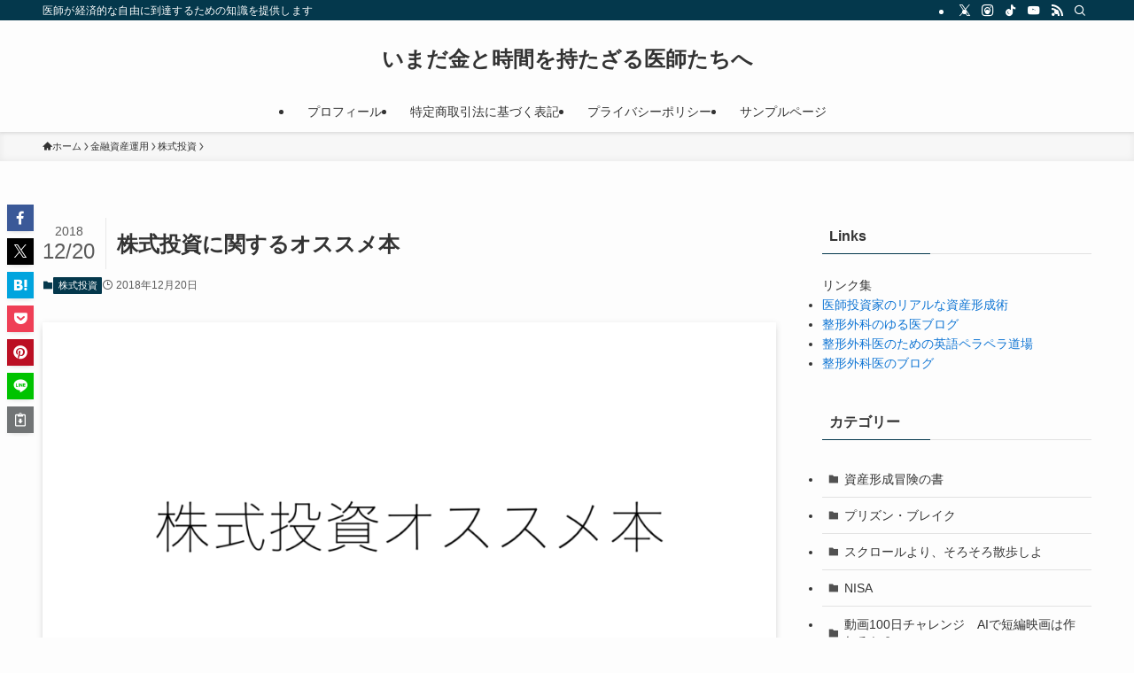

--- FILE ---
content_type: text/html; charset=UTF-8
request_url: https://imadakintoki.com/2018/12/20/%E6%A0%AA%E5%BC%8F%E6%8A%95%E8%B3%87%E3%81%AB%E9%96%A2%E3%81%99%E3%82%8B%E3%82%AA%E3%82%B9%E3%82%B9%E3%83%A1%E6%9C%AC/
body_size: 24043
content:
<!DOCTYPE html>
<html dir="ltr" lang="ja" data-loaded="false" data-scrolled="false" data-spmenu="closed">
<head>
<meta charset="utf-8">
<meta name="format-detection" content="telephone=no">
<meta http-equiv="X-UA-Compatible" content="IE=edge">
<meta name="viewport" content="width=device-width, viewport-fit=cover">
<title>株式投資に関するオススメ本 | いまだ金と時間を持たざる医師たちへ</title>
	<style>img:is([sizes="auto" i], [sizes^="auto," i]) { contain-intrinsic-size: 3000px 1500px }</style>
	
		<!-- All in One SEO 4.9.3 - aioseo.com -->
	<meta name="robots" content="max-image-preview:large" />
	<meta name="author" content="ysugimoto"/>
	<link rel="canonical" href="https://imadakintoki.com/2018/12/20/%e6%a0%aa%e5%bc%8f%e6%8a%95%e8%b3%87%e3%81%ab%e9%96%a2%e3%81%99%e3%82%8b%e3%82%aa%e3%82%b9%e3%82%b9%e3%83%a1%e6%9c%ac/" />
	<meta name="generator" content="All in One SEO (AIOSEO) 4.9.3" />
		<meta name="twitter:card" content="summary" />
		<meta name="twitter:title" content="株式投資に関するオススメ本 | いまだ金と時間を持たざる医師たちへ" />
		<meta name="twitter:image" content="https://imadakintoki.com/wp-content/uploads/2018/12/スクリーンショット-2018-12-19-16.40.56.png" />
		<script type="application/ld+json" class="aioseo-schema">
			{"@context":"https:\/\/schema.org","@graph":[{"@type":"Article","@id":"https:\/\/imadakintoki.com\/2018\/12\/20\/%e6%a0%aa%e5%bc%8f%e6%8a%95%e8%b3%87%e3%81%ab%e9%96%a2%e3%81%99%e3%82%8b%e3%82%aa%e3%82%b9%e3%82%b9%e3%83%a1%e6%9c%ac\/#article","name":"\u682a\u5f0f\u6295\u8cc7\u306b\u95a2\u3059\u308b\u30aa\u30b9\u30b9\u30e1\u672c | \u3044\u307e\u3060\u91d1\u3068\u6642\u9593\u3092\u6301\u305f\u3056\u308b\u533b\u5e2b\u305f\u3061\u3078","headline":"\u682a\u5f0f\u6295\u8cc7\u306b\u95a2\u3059\u308b\u30aa\u30b9\u30b9\u30e1\u672c","author":{"@id":"https:\/\/imadakintoki.com\/author\/ysugimoto\/#author"},"publisher":{"@id":"https:\/\/imadakintoki.com\/#organization"},"image":{"@type":"ImageObject","url":"https:\/\/imadakintoki.com\/wp-content\/uploads\/2018\/12\/\u30b9\u30af\u30ea\u30fc\u30f3\u30b7\u30e7\u30c3\u30c8-2018-12-19-16.40.56.png","width":1131,"height":602},"datePublished":"2018-12-20T18:30:42+09:00","dateModified":"2018-12-20T18:51:57+09:00","inLanguage":"ja","mainEntityOfPage":{"@id":"https:\/\/imadakintoki.com\/2018\/12\/20\/%e6%a0%aa%e5%bc%8f%e6%8a%95%e8%b3%87%e3%81%ab%e9%96%a2%e3%81%99%e3%82%8b%e3%82%aa%e3%82%b9%e3%82%b9%e3%83%a1%e6%9c%ac\/#webpage"},"isPartOf":{"@id":"https:\/\/imadakintoki.com\/2018\/12\/20\/%e6%a0%aa%e5%bc%8f%e6%8a%95%e8%b3%87%e3%81%ab%e9%96%a2%e3%81%99%e3%82%8b%e3%82%aa%e3%82%b9%e3%82%b9%e3%83%a1%e6%9c%ac\/#webpage"},"articleSection":"\u682a\u5f0f\u6295\u8cc7"},{"@type":"BreadcrumbList","@id":"https:\/\/imadakintoki.com\/2018\/12\/20\/%e6%a0%aa%e5%bc%8f%e6%8a%95%e8%b3%87%e3%81%ab%e9%96%a2%e3%81%99%e3%82%8b%e3%82%aa%e3%82%b9%e3%82%b9%e3%83%a1%e6%9c%ac\/#breadcrumblist","itemListElement":[{"@type":"ListItem","@id":"https:\/\/imadakintoki.com#listItem","position":1,"name":"Home","item":"https:\/\/imadakintoki.com","nextItem":{"@type":"ListItem","@id":"https:\/\/imadakintoki.com\/category\/%e9%87%91%e8%9e%8d%e8%b3%87%e7%94%a3%e9%81%8b%e7%94%a8\/#listItem","name":"\u91d1\u878d\u8cc7\u7523\u904b\u7528"}},{"@type":"ListItem","@id":"https:\/\/imadakintoki.com\/category\/%e9%87%91%e8%9e%8d%e8%b3%87%e7%94%a3%e9%81%8b%e7%94%a8\/#listItem","position":2,"name":"\u91d1\u878d\u8cc7\u7523\u904b\u7528","item":"https:\/\/imadakintoki.com\/category\/%e9%87%91%e8%9e%8d%e8%b3%87%e7%94%a3%e9%81%8b%e7%94%a8\/","nextItem":{"@type":"ListItem","@id":"https:\/\/imadakintoki.com\/category\/%e9%87%91%e8%9e%8d%e8%b3%87%e7%94%a3%e9%81%8b%e7%94%a8\/%e6%a0%aa%e5%bc%8f%e6%8a%95%e8%b3%87\/#listItem","name":"\u682a\u5f0f\u6295\u8cc7"},"previousItem":{"@type":"ListItem","@id":"https:\/\/imadakintoki.com#listItem","name":"Home"}},{"@type":"ListItem","@id":"https:\/\/imadakintoki.com\/category\/%e9%87%91%e8%9e%8d%e8%b3%87%e7%94%a3%e9%81%8b%e7%94%a8\/%e6%a0%aa%e5%bc%8f%e6%8a%95%e8%b3%87\/#listItem","position":3,"name":"\u682a\u5f0f\u6295\u8cc7","item":"https:\/\/imadakintoki.com\/category\/%e9%87%91%e8%9e%8d%e8%b3%87%e7%94%a3%e9%81%8b%e7%94%a8\/%e6%a0%aa%e5%bc%8f%e6%8a%95%e8%b3%87\/","nextItem":{"@type":"ListItem","@id":"https:\/\/imadakintoki.com\/2018\/12\/20\/%e6%a0%aa%e5%bc%8f%e6%8a%95%e8%b3%87%e3%81%ab%e9%96%a2%e3%81%99%e3%82%8b%e3%82%aa%e3%82%b9%e3%82%b9%e3%83%a1%e6%9c%ac\/#listItem","name":"\u682a\u5f0f\u6295\u8cc7\u306b\u95a2\u3059\u308b\u30aa\u30b9\u30b9\u30e1\u672c"},"previousItem":{"@type":"ListItem","@id":"https:\/\/imadakintoki.com\/category\/%e9%87%91%e8%9e%8d%e8%b3%87%e7%94%a3%e9%81%8b%e7%94%a8\/#listItem","name":"\u91d1\u878d\u8cc7\u7523\u904b\u7528"}},{"@type":"ListItem","@id":"https:\/\/imadakintoki.com\/2018\/12\/20\/%e6%a0%aa%e5%bc%8f%e6%8a%95%e8%b3%87%e3%81%ab%e9%96%a2%e3%81%99%e3%82%8b%e3%82%aa%e3%82%b9%e3%82%b9%e3%83%a1%e6%9c%ac\/#listItem","position":4,"name":"\u682a\u5f0f\u6295\u8cc7\u306b\u95a2\u3059\u308b\u30aa\u30b9\u30b9\u30e1\u672c","previousItem":{"@type":"ListItem","@id":"https:\/\/imadakintoki.com\/category\/%e9%87%91%e8%9e%8d%e8%b3%87%e7%94%a3%e9%81%8b%e7%94%a8\/%e6%a0%aa%e5%bc%8f%e6%8a%95%e8%b3%87\/#listItem","name":"\u682a\u5f0f\u6295\u8cc7"}}]},{"@type":"Organization","@id":"https:\/\/imadakintoki.com\/#organization","name":"\u3044\u307e\u3060\u91d1\u3068\u6642\u9593\u3092\u6301\u305f\u3056\u308b\u533b\u5e2b\u305f\u3061\u3078","description":"\u533b\u5e2b\u304c\u7d4c\u6e08\u7684\u306a\u81ea\u7531\u306b\u5230\u9054\u3059\u308b\u305f\u3081\u306e\u77e5\u8b58\u3092\u63d0\u4f9b\u3057\u307e\u3059","url":"https:\/\/imadakintoki.com\/"},{"@type":"Person","@id":"https:\/\/imadakintoki.com\/author\/ysugimoto\/#author","url":"https:\/\/imadakintoki.com\/author\/ysugimoto\/","name":"ysugimoto","image":{"@type":"ImageObject","@id":"https:\/\/imadakintoki.com\/2018\/12\/20\/%e6%a0%aa%e5%bc%8f%e6%8a%95%e8%b3%87%e3%81%ab%e9%96%a2%e3%81%99%e3%82%8b%e3%82%aa%e3%82%b9%e3%82%b9%e3%83%a1%e6%9c%ac\/#authorImage","url":"https:\/\/secure.gravatar.com\/avatar\/9c44620b99640a6e3d77d633c0352c35389611da58485e6eb0f7a642bd0711e3?s=96&d=mm&r=g","width":96,"height":96,"caption":"ysugimoto"}},{"@type":"WebPage","@id":"https:\/\/imadakintoki.com\/2018\/12\/20\/%e6%a0%aa%e5%bc%8f%e6%8a%95%e8%b3%87%e3%81%ab%e9%96%a2%e3%81%99%e3%82%8b%e3%82%aa%e3%82%b9%e3%82%b9%e3%83%a1%e6%9c%ac\/#webpage","url":"https:\/\/imadakintoki.com\/2018\/12\/20\/%e6%a0%aa%e5%bc%8f%e6%8a%95%e8%b3%87%e3%81%ab%e9%96%a2%e3%81%99%e3%82%8b%e3%82%aa%e3%82%b9%e3%82%b9%e3%83%a1%e6%9c%ac\/","name":"\u682a\u5f0f\u6295\u8cc7\u306b\u95a2\u3059\u308b\u30aa\u30b9\u30b9\u30e1\u672c | \u3044\u307e\u3060\u91d1\u3068\u6642\u9593\u3092\u6301\u305f\u3056\u308b\u533b\u5e2b\u305f\u3061\u3078","inLanguage":"ja","isPartOf":{"@id":"https:\/\/imadakintoki.com\/#website"},"breadcrumb":{"@id":"https:\/\/imadakintoki.com\/2018\/12\/20\/%e6%a0%aa%e5%bc%8f%e6%8a%95%e8%b3%87%e3%81%ab%e9%96%a2%e3%81%99%e3%82%8b%e3%82%aa%e3%82%b9%e3%82%b9%e3%83%a1%e6%9c%ac\/#breadcrumblist"},"author":{"@id":"https:\/\/imadakintoki.com\/author\/ysugimoto\/#author"},"creator":{"@id":"https:\/\/imadakintoki.com\/author\/ysugimoto\/#author"},"image":{"@type":"ImageObject","url":"https:\/\/imadakintoki.com\/wp-content\/uploads\/2018\/12\/\u30b9\u30af\u30ea\u30fc\u30f3\u30b7\u30e7\u30c3\u30c8-2018-12-19-16.40.56.png","@id":"https:\/\/imadakintoki.com\/2018\/12\/20\/%e6%a0%aa%e5%bc%8f%e6%8a%95%e8%b3%87%e3%81%ab%e9%96%a2%e3%81%99%e3%82%8b%e3%82%aa%e3%82%b9%e3%82%b9%e3%83%a1%e6%9c%ac\/#mainImage","width":1131,"height":602},"primaryImageOfPage":{"@id":"https:\/\/imadakintoki.com\/2018\/12\/20\/%e6%a0%aa%e5%bc%8f%e6%8a%95%e8%b3%87%e3%81%ab%e9%96%a2%e3%81%99%e3%82%8b%e3%82%aa%e3%82%b9%e3%82%b9%e3%83%a1%e6%9c%ac\/#mainImage"},"datePublished":"2018-12-20T18:30:42+09:00","dateModified":"2018-12-20T18:51:57+09:00"},{"@type":"WebSite","@id":"https:\/\/imadakintoki.com\/#website","url":"https:\/\/imadakintoki.com\/","name":"\u3044\u307e\u3060\u91d1\u3068\u6642\u9593\u3092\u6301\u305f\u3056\u308b\u533b\u5e2b\u305f\u3061\u3078","description":"\u533b\u5e2b\u304c\u7d4c\u6e08\u7684\u306a\u81ea\u7531\u306b\u5230\u9054\u3059\u308b\u305f\u3081\u306e\u77e5\u8b58\u3092\u63d0\u4f9b\u3057\u307e\u3059","inLanguage":"ja","publisher":{"@id":"https:\/\/imadakintoki.com\/#organization"}}]}
		</script>
		<!-- All in One SEO -->

<link rel="alternate" type="application/rss+xml" title="いまだ金と時間を持たざる医師たちへ &raquo; フィード" href="https://imadakintoki.com/feed/" />
<link rel="alternate" type="application/rss+xml" title="いまだ金と時間を持たざる医師たちへ &raquo; コメントフィード" href="https://imadakintoki.com/comments/feed/" />
<script type="text/javascript" id="wpp-js" src="https://imadakintoki.com/wp-content/plugins/wordpress-popular-posts/assets/js/wpp.min.js?ver=7.3.1" data-sampling="0" data-sampling-rate="100" data-api-url="https://imadakintoki.com/wp-json/wordpress-popular-posts" data-post-id="974" data-token="d2c1140bc1" data-lang="0" data-debug="0"></script>
<link rel="alternate" type="application/rss+xml" title="いまだ金と時間を持たざる医師たちへ &raquo; 株式投資に関するオススメ本 のコメントのフィード" href="https://imadakintoki.com/2018/12/20/%e6%a0%aa%e5%bc%8f%e6%8a%95%e8%b3%87%e3%81%ab%e9%96%a2%e3%81%99%e3%82%8b%e3%82%aa%e3%82%b9%e3%82%b9%e3%83%a1%e6%9c%ac/feed/" />

<!-- SEO SIMPLE PACK 3.6.2 -->
<meta name="description" content="[chat face=&quot;あざらし.png&quot; name=&quot;あざらし君&quot; align=&quot;left&quot; border=&quot;red&quot; bg=&quot;none&quot;]株式投資についてオススメの本を教えてほしい[/chat] [chat face=&quot;博士.png&quot;">
<link rel="canonical" href="https://imadakintoki.com/2018/12/20/%e6%a0%aa%e5%bc%8f%e6%8a%95%e8%b3%87%e3%81%ab%e9%96%a2%e3%81%99%e3%82%8b%e3%82%aa%e3%82%b9%e3%82%b9%e3%83%a1%e6%9c%ac/">
<meta property="og:locale" content="ja_JP">
<meta property="og:type" content="article">
<meta property="og:image" content="https://imadakintoki.com/wp-content/uploads/2018/12/スクリーンショット-2018-12-19-16.40.56.png">
<meta property="og:title" content="株式投資に関するオススメ本 | いまだ金と時間を持たざる医師たちへ">
<meta property="og:description" content="[chat face=&quot;あざらし.png&quot; name=&quot;あざらし君&quot; align=&quot;left&quot; border=&quot;red&quot; bg=&quot;none&quot;]株式投資についてオススメの本を教えてほしい[/chat] [chat face=&quot;博士.png&quot;">
<meta property="og:url" content="https://imadakintoki.com/2018/12/20/%e6%a0%aa%e5%bc%8f%e6%8a%95%e8%b3%87%e3%81%ab%e9%96%a2%e3%81%99%e3%82%8b%e3%82%aa%e3%82%b9%e3%82%b9%e3%83%a1%e6%9c%ac/">
<meta property="og:site_name" content="いまだ金と時間を持たざる医師たちへ">
<meta name="twitter:card" content="summary">
<meta name="twitter:site" content="_ysugimoto">
<!-- / SEO SIMPLE PACK -->

<link rel='stylesheet' id='colorboxstyle-css' href='https://imadakintoki.com/wp-content/plugins/link-library/colorbox/colorbox.css?ver=6.8.3' type='text/css' media='all' />
<link rel='stylesheet' id='wp-block-library-css' href='https://imadakintoki.com/wp-includes/css/dist/block-library/style.min.css?ver=6.8.3' type='text/css' media='all' />
<link rel='stylesheet' id='swell-icons-css' href='https://imadakintoki.com/wp-content/themes/swell/build/css/swell-icons.css?ver=2.15.0' type='text/css' media='all' />
<link rel='stylesheet' id='main_style-css' href='https://imadakintoki.com/wp-content/themes/swell/build/css/main.css?ver=2.15.0' type='text/css' media='all' />
<link rel='stylesheet' id='swell_blocks-css' href='https://imadakintoki.com/wp-content/themes/swell/build/css/blocks.css?ver=2.15.0' type='text/css' media='all' />
<style id='swell_custom-inline-css' type='text/css'>
:root{--swl-fz--content:4vw;--swl-font_family:"游ゴシック体", "Yu Gothic", YuGothic, "Hiragino Kaku Gothic ProN", "Hiragino Sans", Meiryo, sans-serif;--swl-font_weight:500;--color_main:#04384c;--color_text:#333;--color_link:#1176d4;--color_htag:#04384c;--color_bg:#fdfdfd;--color_gradient1:#d8ffff;--color_gradient2:#87e7ff;--color_main_thin:rgba(5, 70, 95, 0.05 );--color_main_dark:rgba(3, 42, 57, 1 );--color_list_check:#04384c;--color_list_num:#04384c;--color_list_good:#86dd7b;--color_list_triangle:#f4e03a;--color_list_bad:#f36060;--color_faq_q:#d55656;--color_faq_a:#6599b7;--color_icon_good:#3cd250;--color_icon_good_bg:#ecffe9;--color_icon_bad:#4b73eb;--color_icon_bad_bg:#eafaff;--color_icon_info:#f578b4;--color_icon_info_bg:#fff0fa;--color_icon_announce:#ffa537;--color_icon_announce_bg:#fff5f0;--color_icon_pen:#7a7a7a;--color_icon_pen_bg:#f7f7f7;--color_icon_book:#787364;--color_icon_book_bg:#f8f6ef;--color_icon_point:#ffa639;--color_icon_check:#86d67c;--color_icon_batsu:#f36060;--color_icon_hatena:#5295cc;--color_icon_caution:#f7da38;--color_icon_memo:#84878a;--color_deep01:#e44141;--color_deep02:#3d79d5;--color_deep03:#63a84d;--color_deep04:#f09f4d;--color_pale01:#fff2f0;--color_pale02:#f3f8fd;--color_pale03:#f1f9ee;--color_pale04:#fdf9ee;--color_mark_blue:#b7e3ff;--color_mark_green:#bdf9c3;--color_mark_yellow:#fcf69f;--color_mark_orange:#ffddbc;--border01:solid 1px var(--color_main);--border02:double 4px var(--color_main);--border03:dashed 2px var(--color_border);--border04:solid 4px var(--color_gray);--card_posts_thumb_ratio:56.25%;--list_posts_thumb_ratio:61.805%;--big_posts_thumb_ratio:56.25%;--thumb_posts_thumb_ratio:61.805%;--blogcard_thumb_ratio:56.25%;--color_header_bg:#fdfdfd;--color_header_text:#333;--color_footer_bg:#fdfdfd;--color_footer_text:#333;--container_size:1200px;--article_size:900px;--logo_size_sp:48px;--logo_size_pc:40px;--logo_size_pcfix:32px;}.swl-cell-bg[data-icon="doubleCircle"]{--cell-icon-color:#ffc977}.swl-cell-bg[data-icon="circle"]{--cell-icon-color:#94e29c}.swl-cell-bg[data-icon="triangle"]{--cell-icon-color:#eeda2f}.swl-cell-bg[data-icon="close"]{--cell-icon-color:#ec9191}.swl-cell-bg[data-icon="hatena"]{--cell-icon-color:#93c9da}.swl-cell-bg[data-icon="check"]{--cell-icon-color:#94e29c}.swl-cell-bg[data-icon="line"]{--cell-icon-color:#9b9b9b}.cap_box[data-colset="col1"]{--capbox-color:#f59b5f;--capbox-color--bg:#fff8eb}.cap_box[data-colset="col2"]{--capbox-color:#5fb9f5;--capbox-color--bg:#edf5ff}.cap_box[data-colset="col3"]{--capbox-color:#2fcd90;--capbox-color--bg:#eafaf2}.red_{--the-btn-color:#f74a4a;--the-btn-color2:#ffbc49;--the-solid-shadow: rgba(185, 56, 56, 1 )}.blue_{--the-btn-color:#338df4;--the-btn-color2:#35eaff;--the-solid-shadow: rgba(38, 106, 183, 1 )}.green_{--the-btn-color:#62d847;--the-btn-color2:#7bf7bd;--the-solid-shadow: rgba(74, 162, 53, 1 )}.is-style-btn_normal{--the-btn-radius:80px}.is-style-btn_solid{--the-btn-radius:80px}.is-style-btn_shiny{--the-btn-radius:80px}.is-style-btn_line{--the-btn-radius:80px}.post_content blockquote{padding:1.5em 2em 1.5em 3em}.post_content blockquote::before{content:"";display:block;width:5px;height:calc(100% - 3em);top:1.5em;left:1.5em;border-left:solid 1px rgba(180,180,180,.75);border-right:solid 1px rgba(180,180,180,.75);}.mark_blue{background:-webkit-linear-gradient(transparent 64%,var(--color_mark_blue) 0%);background:linear-gradient(transparent 64%,var(--color_mark_blue) 0%)}.mark_green{background:-webkit-linear-gradient(transparent 64%,var(--color_mark_green) 0%);background:linear-gradient(transparent 64%,var(--color_mark_green) 0%)}.mark_yellow{background:-webkit-linear-gradient(transparent 64%,var(--color_mark_yellow) 0%);background:linear-gradient(transparent 64%,var(--color_mark_yellow) 0%)}.mark_orange{background:-webkit-linear-gradient(transparent 64%,var(--color_mark_orange) 0%);background:linear-gradient(transparent 64%,var(--color_mark_orange) 0%)}[class*="is-style-icon_"]{color:#333;border-width:0}[class*="is-style-big_icon_"]{border-width:2px;border-style:solid}[data-col="gray"] .c-balloon__text{background:#f7f7f7;border-color:#ccc}[data-col="gray"] .c-balloon__before{border-right-color:#f7f7f7}[data-col="green"] .c-balloon__text{background:#d1f8c2;border-color:#9ddd93}[data-col="green"] .c-balloon__before{border-right-color:#d1f8c2}[data-col="blue"] .c-balloon__text{background:#e2f6ff;border-color:#93d2f0}[data-col="blue"] .c-balloon__before{border-right-color:#e2f6ff}[data-col="red"] .c-balloon__text{background:#ffebeb;border-color:#f48789}[data-col="red"] .c-balloon__before{border-right-color:#ffebeb}[data-col="yellow"] .c-balloon__text{background:#f9f7d2;border-color:#fbe593}[data-col="yellow"] .c-balloon__before{border-right-color:#f9f7d2}.-type-list2 .p-postList__body::after,.-type-big .p-postList__body::after{content: "READ MORE »";}.c-postThumb__cat{background-color:#04384c;color:#fff;background-image: repeating-linear-gradient(-45deg,rgba(255,255,255,.1),rgba(255,255,255,.1) 6px,transparent 6px,transparent 12px)}.post_content h2:where(:not([class^="swell-block-"]):not(.faq_q):not(.p-postList__title)){background:var(--color_htag);padding:.75em 1em;color:#fff}.post_content h2:where(:not([class^="swell-block-"]):not(.faq_q):not(.p-postList__title))::before{position:absolute;display:block;pointer-events:none;content:"";top:-4px;left:0;width:100%;height:calc(100% + 4px);box-sizing:content-box;border-top:solid 2px var(--color_htag);border-bottom:solid 2px var(--color_htag)}.post_content h3:where(:not([class^="swell-block-"]):not(.faq_q):not(.p-postList__title)){padding:0 .5em .5em}.post_content h3:where(:not([class^="swell-block-"]):not(.faq_q):not(.p-postList__title))::before{content:"";width:100%;height:2px;background: repeating-linear-gradient(90deg, var(--color_htag) 0%, var(--color_htag) 29.3%, rgba(150,150,150,.2) 29.3%, rgba(150,150,150,.2) 100%)}.post_content h4:where(:not([class^="swell-block-"]):not(.faq_q):not(.p-postList__title)){padding:0 0 0 16px;border-left:solid 2px var(--color_htag)}.l-header{box-shadow: 0 1px 4px rgba(0,0,0,.12)}.l-header__bar{color:#fff;background:var(--color_main)}.l-header__menuBtn{order:1}.l-header__customBtn{order:3}.c-gnav a::after{background:var(--color_main);width:100%;height:2px;transform:scaleX(0)}.p-spHeadMenu .menu-item.-current{border-bottom-color:var(--color_main)}.c-gnav > li:hover > a::after,.c-gnav > .-current > a::after{transform: scaleX(1)}.c-gnav .sub-menu{color:#333;background:#fff}.l-fixHeader::before{opacity:1}#pagetop{border-radius:50%}.c-widget__title.-spmenu{padding:.5em .75em;border-radius:var(--swl-radius--2, 0px);background:var(--color_main);color:#fff;}.c-widget__title.-footer{padding:.5em}.c-widget__title.-footer::before{content:"";bottom:0;left:0;width:40%;z-index:1;background:var(--color_main)}.c-widget__title.-footer::after{content:"";bottom:0;left:0;width:100%;background:var(--color_border)}.c-secTitle{border-left:solid 2px var(--color_main);padding:0em .75em}.p-spMenu{color:#333}.p-spMenu__inner::before{background:#fdfdfd;opacity:1}.p-spMenu__overlay{background:#000;opacity:0.6}[class*="page-numbers"]{color:#fff;background-color:#dedede}a{text-decoration: none}.l-topTitleArea.c-filterLayer::before{background-color:#000;opacity:0.2;content:""}@media screen and (min-width: 960px){:root{}}@media screen and (max-width: 959px){:root{}.l-header__logo{order:2;text-align:center}}@media screen and (min-width: 600px){:root{--swl-fz--content:16px;}}@media screen and (max-width: 599px){:root{}}@media (min-width: 1108px) {.alignwide{left:-100px;width:calc(100% + 200px);}}@media (max-width: 1108px) {.-sidebar-off .swell-block-fullWide__inner.l-container .alignwide{left:0px;width:100%;}}.l-fixHeader .l-fixHeader__gnav{order:0}[data-scrolled=true] .l-fixHeader[data-ready]{opacity:1;-webkit-transform:translateY(0)!important;transform:translateY(0)!important;visibility:visible}.-body-solid .l-fixHeader{box-shadow:0 2px 4px var(--swl-color_shadow)}.l-fixHeader__inner{align-items:stretch;color:var(--color_header_text);display:flex;padding-bottom:0;padding-top:0;position:relative;z-index:1}.l-fixHeader__logo{align-items:center;display:flex;line-height:1;margin-right:24px;order:0;padding:16px 0}.is-style-btn_normal a,.is-style-btn_shiny a{box-shadow:var(--swl-btn_shadow)}.c-shareBtns__btn,.is-style-balloon>.c-tabList .c-tabList__button,.p-snsCta,[class*=page-numbers]{box-shadow:var(--swl-box_shadow)}.p-articleThumb__img,.p-articleThumb__youtube{box-shadow:var(--swl-img_shadow)}.p-pickupBanners__item .c-bannerLink,.p-postList__thumb{box-shadow:0 2px 8px rgba(0,0,0,.1),0 4px 4px -4px rgba(0,0,0,.1)}.p-postList.-w-ranking li:before{background-image:repeating-linear-gradient(-45deg,hsla(0,0%,100%,.1),hsla(0,0%,100%,.1) 6px,transparent 0,transparent 12px);box-shadow:1px 1px 4px rgba(0,0,0,.2)}.l-header__bar{position:relative;width:100%}.l-header__bar .c-catchphrase{color:inherit;font-size:12px;letter-spacing:var(--swl-letter_spacing,.2px);line-height:14px;margin-right:auto;overflow:hidden;padding:4px 0;white-space:nowrap;width:50%}.l-header__bar .c-iconList .c-iconList__link{margin:0;padding:4px 6px}.l-header__barInner{align-items:center;display:flex;justify-content:flex-end}@media (min-width:960px){.-parallel .l-header__inner{display:flex;flex-wrap:wrap;max-width:100%;padding-left:0;padding-right:0}.-parallel .l-header__logo{text-align:center;width:100%}.-parallel .l-header__logo .c-catchphrase{font-size:12px;line-height:1;margin-top:16px}.-parallel .l-header__gnav{width:100%}.-parallel .l-header__gnav .c-gnav{justify-content:center}.-parallel .l-header__gnav .c-gnav>li>a{padding:16px}.-parallel .c-headLogo.-txt,.-parallel .w-header{justify-content:center}.-parallel .w-header{margin-bottom:8px;margin-top:8px}.-parallel-bottom .l-header__inner{padding-top:8px}.-parallel-bottom .l-header__logo{order:1;padding:16px 0}.-parallel-bottom .w-header{order:2}.-parallel-bottom .l-header__gnav{order:3}.-parallel-top .l-header__inner{padding-bottom:8px}.-parallel-top .l-header__gnav{order:1}.-parallel-top .l-header__logo{order:2;padding:16px 0}.-parallel-top .w-header{order:3}.l-header.-parallel .w-header{width:100%}.l-fixHeader.-parallel .l-fixHeader__gnav{margin-left:auto}}.c-gnav .sub-menu a:before,.c-listMenu a:before{-webkit-font-smoothing:antialiased;-moz-osx-font-smoothing:grayscale;font-family:icomoon!important;font-style:normal;font-variant:normal;font-weight:400;line-height:1;text-transform:none}.c-submenuToggleBtn{display:none}.c-listMenu a{padding:.75em 1em .75em 1.5em;transition:padding .25s}.c-listMenu a:hover{padding-left:1.75em;padding-right:.75em}.c-gnav .sub-menu a:before,.c-listMenu a:before{color:inherit;content:"\e921";display:inline-block;left:2px;position:absolute;top:50%;-webkit-transform:translateY(-50%);transform:translateY(-50%);vertical-align:middle}.widget_categories>ul>.cat-item>a,.wp-block-categories-list>li>a{padding-left:1.75em}.c-listMenu .children,.c-listMenu .sub-menu{margin:0}.c-listMenu .children a,.c-listMenu .sub-menu a{font-size:.9em;padding-left:2.5em}.c-listMenu .children a:before,.c-listMenu .sub-menu a:before{left:1em}.c-listMenu .children a:hover,.c-listMenu .sub-menu a:hover{padding-left:2.75em}.c-listMenu .children ul a,.c-listMenu .sub-menu ul a{padding-left:3.25em}.c-listMenu .children ul a:before,.c-listMenu .sub-menu ul a:before{left:1.75em}.c-listMenu .children ul a:hover,.c-listMenu .sub-menu ul a:hover{padding-left:3.5em}.c-gnav li:hover>.sub-menu{opacity:1;visibility:visible}.c-gnav .sub-menu:before{background:inherit;content:"";height:100%;left:0;position:absolute;top:0;width:100%;z-index:0}.c-gnav .sub-menu .sub-menu{left:100%;top:0;z-index:-1}.c-gnav .sub-menu a{padding-left:2em}.c-gnav .sub-menu a:before{left:.5em}.c-gnav .sub-menu a:hover .ttl{left:4px}:root{--color_content_bg:var(--color_bg);}.c-widget__title.-side{padding:.5em}.c-widget__title.-side::before{content:"";bottom:0;left:0;width:40%;z-index:1;background:var(--color_main)}.c-widget__title.-side::after{content:"";bottom:0;left:0;width:100%;background:var(--color_border)}.c-shareBtns__item:not(:last-child){margin-right:4px}.c-shareBtns__btn{padding:8px 0}@media screen and (min-width: 960px){:root{}}@media screen and (max-width: 959px){:root{}}@media screen and (min-width: 600px){:root{}}@media screen and (max-width: 599px){:root{}}.swell-block-fullWide__inner.l-container{--swl-fw_inner_pad:var(--swl-pad_container,0px)}@media (min-width:960px){.-sidebar-on .l-content .alignfull,.-sidebar-on .l-content .alignwide{left:-16px;width:calc(100% + 32px)}.swell-block-fullWide__inner.l-article{--swl-fw_inner_pad:var(--swl-pad_post_content,0px)}.-sidebar-on .swell-block-fullWide__inner .alignwide{left:0;width:100%}.-sidebar-on .swell-block-fullWide__inner .alignfull{left:calc(0px - var(--swl-fw_inner_pad, 0))!important;margin-left:0!important;margin-right:0!important;width:calc(100% + var(--swl-fw_inner_pad, 0)*2)!important}}.p-relatedPosts .p-postList__item{margin-bottom:1.5em}.p-relatedPosts .p-postList__times,.p-relatedPosts .p-postList__times>:last-child{margin-right:0}@media (min-width:600px){.p-relatedPosts .p-postList__item{width:33.33333%}}@media screen and (min-width:600px) and (max-width:1239px){.p-relatedPosts .p-postList__item:nth-child(7),.p-relatedPosts .p-postList__item:nth-child(8){display:none}}@media screen and (min-width:1240px){.p-relatedPosts .p-postList__item{width:25%}}.-index-off .p-toc,.swell-toc-placeholder:empty{display:none}.p-toc.-modal{height:100%;margin:0;overflow-y:auto;padding:0}#main_content .p-toc{border-radius:var(--swl-radius--2,0);margin:4em auto;max-width:800px}#sidebar .p-toc{margin-top:-.5em}.p-toc .__pn:before{content:none!important;counter-increment:none}.p-toc .__prev{margin:0 0 1em}.p-toc .__next{margin:1em 0 0}.p-toc.is-omitted:not([data-omit=ct]) [data-level="2"] .p-toc__childList{height:0;margin-bottom:-.5em;visibility:hidden}.p-toc.is-omitted:not([data-omit=nest]){position:relative}.p-toc.is-omitted:not([data-omit=nest]):before{background:linear-gradient(hsla(0,0%,100%,0),var(--color_bg));bottom:5em;content:"";height:4em;left:0;opacity:.75;pointer-events:none;position:absolute;width:100%;z-index:1}.p-toc.is-omitted:not([data-omit=nest]):after{background:var(--color_bg);bottom:0;content:"";height:5em;left:0;opacity:.75;position:absolute;width:100%;z-index:1}.p-toc.is-omitted:not([data-omit=nest]) .__next,.p-toc.is-omitted:not([data-omit=nest]) [data-omit="1"]{display:none}.p-toc .p-toc__expandBtn{background-color:#f7f7f7;border:rgba(0,0,0,.2);border-radius:5em;box-shadow:0 0 0 1px #bbb;color:#333;display:block;font-size:14px;line-height:1.5;margin:.75em auto 0;min-width:6em;padding:.5em 1em;position:relative;transition:box-shadow .25s;z-index:2}.p-toc[data-omit=nest] .p-toc__expandBtn{display:inline-block;font-size:13px;margin:0 0 0 1.25em;padding:.5em .75em}.p-toc:not([data-omit=nest]) .p-toc__expandBtn:after,.p-toc:not([data-omit=nest]) .p-toc__expandBtn:before{border-top-color:inherit;border-top-style:dotted;border-top-width:3px;content:"";display:block;height:1px;position:absolute;top:calc(50% - 1px);transition:border-color .25s;width:100%;width:22px}.p-toc:not([data-omit=nest]) .p-toc__expandBtn:before{right:calc(100% + 1em)}.p-toc:not([data-omit=nest]) .p-toc__expandBtn:after{left:calc(100% + 1em)}.p-toc.is-expanded .p-toc__expandBtn{border-color:transparent}.p-toc__ttl{display:block;font-size:1.2em;line-height:1;position:relative;text-align:center}.p-toc__ttl:before{content:"\e918";display:inline-block;font-family:icomoon;margin-right:.5em;padding-bottom:2px;vertical-align:middle}#index_modal .p-toc__ttl{margin-bottom:.5em}.p-toc__list li{line-height:1.6}.p-toc__list>li+li{margin-top:.5em}.p-toc__list .p-toc__childList{padding-left:.5em}.p-toc__list [data-level="3"]{font-size:.9em}.p-toc__list .mininote{display:none}.post_content .p-toc__list{padding-left:0}#sidebar .p-toc__list{margin-bottom:0}#sidebar .p-toc__list .p-toc__childList{padding-left:0}.p-toc__link{color:inherit;font-size:inherit;text-decoration:none}.p-toc__link:hover{opacity:.8}.p-toc.-double{background:var(--color_gray);background:linear-gradient(-45deg,transparent 25%,var(--color_gray) 25%,var(--color_gray) 50%,transparent 50%,transparent 75%,var(--color_gray) 75%,var(--color_gray));background-clip:padding-box;background-size:4px 4px;border-bottom:4px double var(--color_border);border-top:4px double var(--color_border);padding:1.5em 1em 1em}.p-toc.-double .p-toc__ttl{margin-bottom:.75em}@media (min-width:960px){#main_content .p-toc{width:92%}}@media (hover:hover){.p-toc .p-toc__expandBtn:hover{border-color:transparent;box-shadow:0 0 0 2px currentcolor}}@media (min-width:600px){.p-toc.-double{padding:2em}}.p-pnLinks{align-items:stretch;display:flex;justify-content:space-between;margin:2em 0}.p-pnLinks__item{font-size:3vw;position:relative;width:49%}.p-pnLinks__item:before{content:"";display:block;height:.5em;pointer-events:none;position:absolute;top:50%;width:.5em;z-index:1}.p-pnLinks__item.-prev:before{border-bottom:1px solid;border-left:1px solid;left:.35em;-webkit-transform:rotate(45deg) translateY(-50%);transform:rotate(45deg) translateY(-50%)}.p-pnLinks__item.-prev .p-pnLinks__thumb{margin-right:8px}.p-pnLinks__item.-next .p-pnLinks__link{justify-content:flex-end}.p-pnLinks__item.-next:before{border-bottom:1px solid;border-right:1px solid;right:.35em;-webkit-transform:rotate(-45deg) translateY(-50%);transform:rotate(-45deg) translateY(-50%)}.p-pnLinks__item.-next .p-pnLinks__thumb{margin-left:8px;order:2}.p-pnLinks__item.-next:first-child{margin-left:auto}.p-pnLinks__link{align-items:center;border-radius:var(--swl-radius--2,0);color:inherit;display:flex;height:100%;line-height:1.4;min-height:4em;padding:.6em 1em .5em;position:relative;text-decoration:none;transition:box-shadow .25s;width:100%}.p-pnLinks__thumb{border-radius:var(--swl-radius--4,0);height:32px;-o-object-fit:cover;object-fit:cover;width:48px}.p-pnLinks .-prev .p-pnLinks__link{border-left:1.25em solid var(--color_main)}.p-pnLinks .-prev:before{color:#fff}.p-pnLinks .-next .p-pnLinks__link{border-right:1.25em solid var(--color_main)}.p-pnLinks .-next:before{color:#fff}@media not all and (min-width:960px){.p-pnLinks.-thumb-on{display:block}.p-pnLinks.-thumb-on .p-pnLinks__item{width:100%}}@media (min-width:600px){.p-pnLinks__item{font-size:13px}.p-pnLinks__thumb{height:48px;width:72px}.p-pnLinks__title{transition:-webkit-transform .25s;transition:transform .25s;transition:transform .25s,-webkit-transform .25s}.-prev>.p-pnLinks__link:hover .p-pnLinks__title{-webkit-transform:translateX(4px);transform:translateX(4px)}.-next>.p-pnLinks__link:hover .p-pnLinks__title{-webkit-transform:translateX(-4px);transform:translateX(-4px)}.p-pnLinks .-prev .p-pnLinks__link:hover{box-shadow:1px 1px 2px var(--swl-color_shadow)}.p-pnLinks .-next .p-pnLinks__link:hover{box-shadow:-1px 1px 2px var(--swl-color_shadow)}}
</style>
<link rel='stylesheet' id='swell-parts/footer-css' href='https://imadakintoki.com/wp-content/themes/swell/build/css/modules/parts/footer.css?ver=2.15.0' type='text/css' media='all' />
<link rel='stylesheet' id='swell-page/single-css' href='https://imadakintoki.com/wp-content/themes/swell/build/css/modules/page/single.css?ver=2.15.0' type='text/css' media='all' />
<link rel='stylesheet' id='swell-parts/comments-css' href='https://imadakintoki.com/wp-content/themes/swell/build/css/modules/parts/comments.css?ver=2.15.0' type='text/css' media='all' />
<style id='classic-theme-styles-inline-css' type='text/css'>
/*! This file is auto-generated */
.wp-block-button__link{color:#fff;background-color:#32373c;border-radius:9999px;box-shadow:none;text-decoration:none;padding:calc(.667em + 2px) calc(1.333em + 2px);font-size:1.125em}.wp-block-file__button{background:#32373c;color:#fff;text-decoration:none}
</style>
<link rel='stylesheet' id='aioseo/css/src/vue/standalone/blocks/table-of-contents/global.scss-css' href='https://imadakintoki.com/wp-content/plugins/all-in-one-seo-pack/dist/Lite/assets/css/table-of-contents/global.e90f6d47.css?ver=4.9.3' type='text/css' media='all' />
<style id='global-styles-inline-css' type='text/css'>
:root{--wp--preset--aspect-ratio--square: 1;--wp--preset--aspect-ratio--4-3: 4/3;--wp--preset--aspect-ratio--3-4: 3/4;--wp--preset--aspect-ratio--3-2: 3/2;--wp--preset--aspect-ratio--2-3: 2/3;--wp--preset--aspect-ratio--16-9: 16/9;--wp--preset--aspect-ratio--9-16: 9/16;--wp--preset--color--black: #000;--wp--preset--color--cyan-bluish-gray: #abb8c3;--wp--preset--color--white: #fff;--wp--preset--color--pale-pink: #f78da7;--wp--preset--color--vivid-red: #cf2e2e;--wp--preset--color--luminous-vivid-orange: #ff6900;--wp--preset--color--luminous-vivid-amber: #fcb900;--wp--preset--color--light-green-cyan: #7bdcb5;--wp--preset--color--vivid-green-cyan: #00d084;--wp--preset--color--pale-cyan-blue: #8ed1fc;--wp--preset--color--vivid-cyan-blue: #0693e3;--wp--preset--color--vivid-purple: #9b51e0;--wp--preset--color--swl-main: var(--color_main);--wp--preset--color--swl-main-thin: var(--color_main_thin);--wp--preset--color--swl-gray: var(--color_gray);--wp--preset--color--swl-deep-01: var(--color_deep01);--wp--preset--color--swl-deep-02: var(--color_deep02);--wp--preset--color--swl-deep-03: var(--color_deep03);--wp--preset--color--swl-deep-04: var(--color_deep04);--wp--preset--color--swl-pale-01: var(--color_pale01);--wp--preset--color--swl-pale-02: var(--color_pale02);--wp--preset--color--swl-pale-03: var(--color_pale03);--wp--preset--color--swl-pale-04: var(--color_pale04);--wp--preset--gradient--vivid-cyan-blue-to-vivid-purple: linear-gradient(135deg,rgba(6,147,227,1) 0%,rgb(155,81,224) 100%);--wp--preset--gradient--light-green-cyan-to-vivid-green-cyan: linear-gradient(135deg,rgb(122,220,180) 0%,rgb(0,208,130) 100%);--wp--preset--gradient--luminous-vivid-amber-to-luminous-vivid-orange: linear-gradient(135deg,rgba(252,185,0,1) 0%,rgba(255,105,0,1) 100%);--wp--preset--gradient--luminous-vivid-orange-to-vivid-red: linear-gradient(135deg,rgba(255,105,0,1) 0%,rgb(207,46,46) 100%);--wp--preset--gradient--very-light-gray-to-cyan-bluish-gray: linear-gradient(135deg,rgb(238,238,238) 0%,rgb(169,184,195) 100%);--wp--preset--gradient--cool-to-warm-spectrum: linear-gradient(135deg,rgb(74,234,220) 0%,rgb(151,120,209) 20%,rgb(207,42,186) 40%,rgb(238,44,130) 60%,rgb(251,105,98) 80%,rgb(254,248,76) 100%);--wp--preset--gradient--blush-light-purple: linear-gradient(135deg,rgb(255,206,236) 0%,rgb(152,150,240) 100%);--wp--preset--gradient--blush-bordeaux: linear-gradient(135deg,rgb(254,205,165) 0%,rgb(254,45,45) 50%,rgb(107,0,62) 100%);--wp--preset--gradient--luminous-dusk: linear-gradient(135deg,rgb(255,203,112) 0%,rgb(199,81,192) 50%,rgb(65,88,208) 100%);--wp--preset--gradient--pale-ocean: linear-gradient(135deg,rgb(255,245,203) 0%,rgb(182,227,212) 50%,rgb(51,167,181) 100%);--wp--preset--gradient--electric-grass: linear-gradient(135deg,rgb(202,248,128) 0%,rgb(113,206,126) 100%);--wp--preset--gradient--midnight: linear-gradient(135deg,rgb(2,3,129) 0%,rgb(40,116,252) 100%);--wp--preset--font-size--small: 0.9em;--wp--preset--font-size--medium: 1.1em;--wp--preset--font-size--large: 1.25em;--wp--preset--font-size--x-large: 42px;--wp--preset--font-size--xs: 0.75em;--wp--preset--font-size--huge: 1.6em;--wp--preset--spacing--20: 0.44rem;--wp--preset--spacing--30: 0.67rem;--wp--preset--spacing--40: 1rem;--wp--preset--spacing--50: 1.5rem;--wp--preset--spacing--60: 2.25rem;--wp--preset--spacing--70: 3.38rem;--wp--preset--spacing--80: 5.06rem;--wp--preset--shadow--natural: 6px 6px 9px rgba(0, 0, 0, 0.2);--wp--preset--shadow--deep: 12px 12px 50px rgba(0, 0, 0, 0.4);--wp--preset--shadow--sharp: 6px 6px 0px rgba(0, 0, 0, 0.2);--wp--preset--shadow--outlined: 6px 6px 0px -3px rgba(255, 255, 255, 1), 6px 6px rgba(0, 0, 0, 1);--wp--preset--shadow--crisp: 6px 6px 0px rgba(0, 0, 0, 1);}:where(.is-layout-flex){gap: 0.5em;}:where(.is-layout-grid){gap: 0.5em;}body .is-layout-flex{display: flex;}.is-layout-flex{flex-wrap: wrap;align-items: center;}.is-layout-flex > :is(*, div){margin: 0;}body .is-layout-grid{display: grid;}.is-layout-grid > :is(*, div){margin: 0;}:where(.wp-block-columns.is-layout-flex){gap: 2em;}:where(.wp-block-columns.is-layout-grid){gap: 2em;}:where(.wp-block-post-template.is-layout-flex){gap: 1.25em;}:where(.wp-block-post-template.is-layout-grid){gap: 1.25em;}.has-black-color{color: var(--wp--preset--color--black) !important;}.has-cyan-bluish-gray-color{color: var(--wp--preset--color--cyan-bluish-gray) !important;}.has-white-color{color: var(--wp--preset--color--white) !important;}.has-pale-pink-color{color: var(--wp--preset--color--pale-pink) !important;}.has-vivid-red-color{color: var(--wp--preset--color--vivid-red) !important;}.has-luminous-vivid-orange-color{color: var(--wp--preset--color--luminous-vivid-orange) !important;}.has-luminous-vivid-amber-color{color: var(--wp--preset--color--luminous-vivid-amber) !important;}.has-light-green-cyan-color{color: var(--wp--preset--color--light-green-cyan) !important;}.has-vivid-green-cyan-color{color: var(--wp--preset--color--vivid-green-cyan) !important;}.has-pale-cyan-blue-color{color: var(--wp--preset--color--pale-cyan-blue) !important;}.has-vivid-cyan-blue-color{color: var(--wp--preset--color--vivid-cyan-blue) !important;}.has-vivid-purple-color{color: var(--wp--preset--color--vivid-purple) !important;}.has-black-background-color{background-color: var(--wp--preset--color--black) !important;}.has-cyan-bluish-gray-background-color{background-color: var(--wp--preset--color--cyan-bluish-gray) !important;}.has-white-background-color{background-color: var(--wp--preset--color--white) !important;}.has-pale-pink-background-color{background-color: var(--wp--preset--color--pale-pink) !important;}.has-vivid-red-background-color{background-color: var(--wp--preset--color--vivid-red) !important;}.has-luminous-vivid-orange-background-color{background-color: var(--wp--preset--color--luminous-vivid-orange) !important;}.has-luminous-vivid-amber-background-color{background-color: var(--wp--preset--color--luminous-vivid-amber) !important;}.has-light-green-cyan-background-color{background-color: var(--wp--preset--color--light-green-cyan) !important;}.has-vivid-green-cyan-background-color{background-color: var(--wp--preset--color--vivid-green-cyan) !important;}.has-pale-cyan-blue-background-color{background-color: var(--wp--preset--color--pale-cyan-blue) !important;}.has-vivid-cyan-blue-background-color{background-color: var(--wp--preset--color--vivid-cyan-blue) !important;}.has-vivid-purple-background-color{background-color: var(--wp--preset--color--vivid-purple) !important;}.has-black-border-color{border-color: var(--wp--preset--color--black) !important;}.has-cyan-bluish-gray-border-color{border-color: var(--wp--preset--color--cyan-bluish-gray) !important;}.has-white-border-color{border-color: var(--wp--preset--color--white) !important;}.has-pale-pink-border-color{border-color: var(--wp--preset--color--pale-pink) !important;}.has-vivid-red-border-color{border-color: var(--wp--preset--color--vivid-red) !important;}.has-luminous-vivid-orange-border-color{border-color: var(--wp--preset--color--luminous-vivid-orange) !important;}.has-luminous-vivid-amber-border-color{border-color: var(--wp--preset--color--luminous-vivid-amber) !important;}.has-light-green-cyan-border-color{border-color: var(--wp--preset--color--light-green-cyan) !important;}.has-vivid-green-cyan-border-color{border-color: var(--wp--preset--color--vivid-green-cyan) !important;}.has-pale-cyan-blue-border-color{border-color: var(--wp--preset--color--pale-cyan-blue) !important;}.has-vivid-cyan-blue-border-color{border-color: var(--wp--preset--color--vivid-cyan-blue) !important;}.has-vivid-purple-border-color{border-color: var(--wp--preset--color--vivid-purple) !important;}.has-vivid-cyan-blue-to-vivid-purple-gradient-background{background: var(--wp--preset--gradient--vivid-cyan-blue-to-vivid-purple) !important;}.has-light-green-cyan-to-vivid-green-cyan-gradient-background{background: var(--wp--preset--gradient--light-green-cyan-to-vivid-green-cyan) !important;}.has-luminous-vivid-amber-to-luminous-vivid-orange-gradient-background{background: var(--wp--preset--gradient--luminous-vivid-amber-to-luminous-vivid-orange) !important;}.has-luminous-vivid-orange-to-vivid-red-gradient-background{background: var(--wp--preset--gradient--luminous-vivid-orange-to-vivid-red) !important;}.has-very-light-gray-to-cyan-bluish-gray-gradient-background{background: var(--wp--preset--gradient--very-light-gray-to-cyan-bluish-gray) !important;}.has-cool-to-warm-spectrum-gradient-background{background: var(--wp--preset--gradient--cool-to-warm-spectrum) !important;}.has-blush-light-purple-gradient-background{background: var(--wp--preset--gradient--blush-light-purple) !important;}.has-blush-bordeaux-gradient-background{background: var(--wp--preset--gradient--blush-bordeaux) !important;}.has-luminous-dusk-gradient-background{background: var(--wp--preset--gradient--luminous-dusk) !important;}.has-pale-ocean-gradient-background{background: var(--wp--preset--gradient--pale-ocean) !important;}.has-electric-grass-gradient-background{background: var(--wp--preset--gradient--electric-grass) !important;}.has-midnight-gradient-background{background: var(--wp--preset--gradient--midnight) !important;}.has-small-font-size{font-size: var(--wp--preset--font-size--small) !important;}.has-medium-font-size{font-size: var(--wp--preset--font-size--medium) !important;}.has-large-font-size{font-size: var(--wp--preset--font-size--large) !important;}.has-x-large-font-size{font-size: var(--wp--preset--font-size--x-large) !important;}
:where(.wp-block-post-template.is-layout-flex){gap: 1.25em;}:where(.wp-block-post-template.is-layout-grid){gap: 1.25em;}
:where(.wp-block-columns.is-layout-flex){gap: 2em;}:where(.wp-block-columns.is-layout-grid){gap: 2em;}
:root :where(.wp-block-pullquote){font-size: 1.5em;line-height: 1.6;}
</style>
<link rel='stylesheet' id='thumbs_rating_styles-css' href='https://imadakintoki.com/wp-content/plugins/link-library/upvote-downvote/css/style.css?ver=1.0.0' type='text/css' media='all' />
<link rel='stylesheet' id='wordpress-popular-posts-css-css' href='https://imadakintoki.com/wp-content/plugins/wordpress-popular-posts/assets/css/wpp.css?ver=7.3.1' type='text/css' media='all' />
<link rel='stylesheet' id='yyi_rinker_stylesheet-css' href='https://imadakintoki.com/wp-content/plugins/yyi-rinker/css/style.css?v=1.0.2&#038;ver=6.8.3' type='text/css' media='all' />
<script type="text/javascript" src="https://imadakintoki.com/wp-includes/js/jquery/jquery.min.js?ver=3.7.1" id="jquery-core-js"></script>
<script type="text/javascript" src="https://imadakintoki.com/wp-content/plugins/link-library/colorbox/jquery.colorbox-min.js?ver=1.3.9" id="colorbox-js"></script>
<script type="text/javascript" id="thumbs_rating_scripts-js-extra">
/* <![CDATA[ */
var thumbs_rating_ajax = {"ajax_url":"https:\/\/imadakintoki.com\/wp-admin\/admin-ajax.php","nonce":"ed0971b981"};
/* ]]> */
</script>
<script type="text/javascript" src="https://imadakintoki.com/wp-content/plugins/link-library/upvote-downvote/js/general.js?ver=4.0.1" id="thumbs_rating_scripts-js"></script>

<noscript><link href="https://imadakintoki.com/wp-content/themes/swell/build/css/noscript.css" rel="stylesheet"></noscript>
<link rel="https://api.w.org/" href="https://imadakintoki.com/wp-json/" /><link rel="alternate" title="JSON" type="application/json" href="https://imadakintoki.com/wp-json/wp/v2/posts/974" /><link rel='shortlink' href='https://imadakintoki.com/?p=974' />
            <style id="wpp-loading-animation-styles">@-webkit-keyframes bgslide{from{background-position-x:0}to{background-position-x:-200%}}@keyframes bgslide{from{background-position-x:0}to{background-position-x:-200%}}.wpp-widget-block-placeholder,.wpp-shortcode-placeholder{margin:0 auto;width:60px;height:3px;background:#dd3737;background:linear-gradient(90deg,#dd3737 0%,#571313 10%,#dd3737 100%);background-size:200% auto;border-radius:3px;-webkit-animation:bgslide 1s infinite linear;animation:bgslide 1s infinite linear}</style>
            
<link rel="stylesheet" href="https://imadakintoki.com/wp-content/themes/swell/build/css/print.css" media="print" >
</head>
<body>
<div id="body_wrap" class="wp-singular post-template-default single single-post postid-974 single-format-standard wp-theme-swell -body-solid -sidebar-on -frame-off id_974" >
<div id="sp_menu" class="p-spMenu -left">
	<div class="p-spMenu__inner">
		<div class="p-spMenu__closeBtn">
			<button class="c-iconBtn -menuBtn c-plainBtn" data-onclick="toggleMenu" aria-label="メニューを閉じる">
				<i class="c-iconBtn__icon icon-close-thin"></i>
			</button>
		</div>
		<div class="p-spMenu__body">
			<div class="c-widget__title -spmenu">
				MENU			</div>
			<div class="p-spMenu__nav">
							</div>
					</div>
	</div>
	<div class="p-spMenu__overlay c-overlay" data-onclick="toggleMenu"></div>
</div>
<header id="header" class="l-header -parallel -parallel-bottom" data-spfix="1">
	<div class="l-header__bar pc_">
	<div class="l-header__barInner l-container">
		<div class="c-catchphrase">医師が経済的な自由に到達するための知識を提供します</div><ul class="c-iconList">
						<li class="c-iconList__item -twitter-x">
						<a href="https://twitter.com/ysugimoto" target="_blank" rel="noopener" class="c-iconList__link u-fz-14 hov-flash" aria-label="twitter-x">
							<i class="c-iconList__icon icon-twitter-x" role="presentation"></i>
						</a>
					</li>
									<li class="c-iconList__item -instagram">
						<a href="https://www.instagram.com/doctor_carrier_hakase/" target="_blank" rel="noopener" class="c-iconList__link u-fz-14 hov-flash" aria-label="instagram">
							<i class="c-iconList__icon icon-instagram" role="presentation"></i>
						</a>
					</li>
									<li class="c-iconList__item -tiktok">
						<a href="http://www.tiktok.com/@hakase_ortho" target="_blank" rel="noopener" class="c-iconList__link u-fz-14 hov-flash" aria-label="tiktok">
							<i class="c-iconList__icon icon-tiktok" role="presentation"></i>
						</a>
					</li>
									<li class="c-iconList__item -youtube">
						<a href="https://www.youtube.com/@hakase_youtube" target="_blank" rel="noopener" class="c-iconList__link u-fz-14 hov-flash" aria-label="youtube">
							<i class="c-iconList__icon icon-youtube" role="presentation"></i>
						</a>
					</li>
									<li class="c-iconList__item -rss">
						<a href="https://imadakintoki.com/feed/" target="_blank" rel="noopener" class="c-iconList__link u-fz-14 hov-flash" aria-label="rss">
							<i class="c-iconList__icon icon-rss" role="presentation"></i>
						</a>
					</li>
									<li class="c-iconList__item -search">
						<button class="c-iconList__link c-plainBtn u-fz-14 hov-flash" data-onclick="toggleSearch" aria-label="検索">
							<i class="c-iconList__icon icon-search" role="presentation"></i>
						</button>
					</li>
				</ul>
	</div>
</div>
	<div class="l-header__inner l-container">
		<div class="l-header__logo">
			<div class="c-headLogo -txt"><a href="https://imadakintoki.com/" title="いまだ金と時間を持たざる医師たちへ" class="c-headLogo__link" rel="home">いまだ金と時間を持たざる医師たちへ</a></div>					</div>
		<nav id="gnav" class="l-header__gnav c-gnavWrap">
					<ul class="c-gnav">
							<li class="menu-item">
					<a href="https://imadakintoki.com/profile/">
						<span class="ttl">プロフィール</span>
					</a>
				</li>
							<li class="menu-item">
					<a href="https://imadakintoki.com/law/">
						<span class="ttl">特定商取引法に基づく表記</span>
					</a>
				</li>
							<li class="menu-item">
					<a href="https://imadakintoki.com/privacy/">
						<span class="ttl">プライバシーポリシー</span>
					</a>
				</li>
							<li class="menu-item">
					<a href="https://imadakintoki.com/sample-page/">
						<span class="ttl">サンプルページ</span>
					</a>
				</li>
								</ul>
			</nav>
		<div class="l-header__customBtn sp_">
			<button class="c-iconBtn c-plainBtn" data-onclick="toggleSearch" aria-label="検索ボタン">
			<i class="c-iconBtn__icon icon-search"></i>
					</button>
	</div>
<div class="l-header__menuBtn sp_">
	<button class="c-iconBtn -menuBtn c-plainBtn" data-onclick="toggleMenu" aria-label="メニューボタン">
		<i class="c-iconBtn__icon icon-menu-thin"></i>
			</button>
</div>
	</div>
	</header>
<div id="fix_header" class="l-fixHeader -parallel -parallel-bottom">
	<div class="l-fixHeader__inner l-container">
		<div class="l-fixHeader__logo">
			<div class="c-headLogo -txt"><a href="https://imadakintoki.com/" title="いまだ金と時間を持たざる医師たちへ" class="c-headLogo__link" rel="home">いまだ金と時間を持たざる医師たちへ</a></div>		</div>
		<div class="l-fixHeader__gnav c-gnavWrap">
					<ul class="c-gnav">
							<li class="menu-item">
					<a href="https://imadakintoki.com/profile/">
						<span class="ttl">プロフィール</span>
					</a>
				</li>
							<li class="menu-item">
					<a href="https://imadakintoki.com/law/">
						<span class="ttl">特定商取引法に基づく表記</span>
					</a>
				</li>
							<li class="menu-item">
					<a href="https://imadakintoki.com/privacy/">
						<span class="ttl">プライバシーポリシー</span>
					</a>
				</li>
							<li class="menu-item">
					<a href="https://imadakintoki.com/sample-page/">
						<span class="ttl">サンプルページ</span>
					</a>
				</li>
								</ul>
			</div>
	</div>
</div>
<div id="breadcrumb" class="p-breadcrumb -bg-on"><ol class="p-breadcrumb__list l-container"><li class="p-breadcrumb__item"><a href="https://imadakintoki.com/" class="p-breadcrumb__text"><span class="__home icon-home"> ホーム</span></a></li><li class="p-breadcrumb__item"><a href="https://imadakintoki.com/category/%e9%87%91%e8%9e%8d%e8%b3%87%e7%94%a3%e9%81%8b%e7%94%a8/" class="p-breadcrumb__text"><span>金融資産運用</span></a></li><li class="p-breadcrumb__item"><a href="https://imadakintoki.com/category/%e9%87%91%e8%9e%8d%e8%b3%87%e7%94%a3%e9%81%8b%e7%94%a8/%e6%a0%aa%e5%bc%8f%e6%8a%95%e8%b3%87/" class="p-breadcrumb__text"><span>株式投資</span></a></li><li class="p-breadcrumb__item"><span class="p-breadcrumb__text">株式投資に関するオススメ本</span></li></ol></div><div id="content" class="l-content l-container" data-postid="974" data-pvct="true">
<main id="main_content" class="l-mainContent l-article">
	<article class="l-mainContent__inner" data-clarity-region="article">
		<div class="p-articleHead c-postTitle">
	<h1 class="c-postTitle__ttl">株式投資に関するオススメ本</h1>
			<time class="c-postTitle__date u-thin" datetime="2018-12-20" aria-hidden="true">
			<span class="__y">2018</span>
			<span class="__md">12/20</span>
		</time>
	</div>
<div class="p-articleMetas -top">

	
		<div class="p-articleMetas__termList c-categoryList">
					<a class="c-categoryList__link hov-flash-up" href="https://imadakintoki.com/category/%e9%87%91%e8%9e%8d%e8%b3%87%e7%94%a3%e9%81%8b%e7%94%a8/%e6%a0%aa%e5%bc%8f%e6%8a%95%e8%b3%87/" data-cat-id="27">
				株式投資			</a>
			</div>
<div class="p-articleMetas__times c-postTimes u-thin">
	<time class="c-postTimes__posted icon-posted" datetime="2018-12-20" aria-label="公開日">2018年12月20日</time></div>
</div>


<figure class="p-articleThumb"><img width="1131" height="602"  src="https://imadakintoki.com/wp-content/uploads/2018/12/スクリーンショット-2018-12-19-16.40.56.png" alt="" class="p-articleThumb__img" srcset="https://imadakintoki.com/wp-content/uploads/2018/12/スクリーンショット-2018-12-19-16.40.56.png 1131w, https://imadakintoki.com/wp-content/uploads/2018/12/スクリーンショット-2018-12-19-16.40.56-300x160.png 300w, https://imadakintoki.com/wp-content/uploads/2018/12/スクリーンショット-2018-12-19-16.40.56-768x409.png 768w, https://imadakintoki.com/wp-content/uploads/2018/12/スクリーンショット-2018-12-19-16.40.56-1024x545.png 1024w" sizes="(min-width: 960px) 960px, 100vw" ></figure>		<div class="post_content">
			<p>[chat face=&#8221;あざらし.png&#8221; name=&#8221;あざらし君&#8221; align=&#8221;left&#8221; border=&#8221;red&#8221; bg=&#8221;none&#8221;]株式投資についてオススメの本を教えてほしい[/chat]<br />
[chat face=&#8221;博士.png&#8221; name=&#8221;博士&#8221; align=&#8221;right&#8221; border=&#8221;blue&#8221; bg=&#8221;none&#8221;]もちろん[/chat]</p>
<div class="p-toc -double"><span class="p-toc__ttl">目次</span></div><div id="toc_container" class="toc_white no_bullets"><p class="toc_title">Contents</p><ul class="toc_list"><li></li><li></li><li></li></ul></div>
<h2><span id="i">臆病者のための株入門</span></h2>
<p>臆病者のための株入門　橘玲著<br />
株式投資について、ベスト１冊と言われたら、この本を推薦します。橘玲さんの説明は、素人にも非常にわかりやすい。必要なことは全てこの本に書かれています。私は何度も何度も読み直しました。<br />
<noscript><iframe style="width:120px;height:240px;" marginwidth="0" marginheight="0" scrolling="no" frameborder="0" src="https://rcm-fe.amazon-adsystem.com/e/cm?ref=qf_sp_asin_til&#038;t=yoshihisa64-22&#038;m=amazon&#038;o=9&#038;p=8&#038;l=as1&#038;IS2=1&#038;detail=1&#038;asins=4166605143&#038;linkId=a2213781c4722719bb1ab0e84491ca56&#038;bc1=ffffff&#038;lt1=_blank&#038;fc1=333333&#038;lc1=0066c0&#038;bg1=ffffff&#038;f=ifr"></noscript><iframe style="width:120px;height:240px;" marginwidth="0" marginheight="0" scrolling="no" frameborder="0" data-src="https://rcm-fe.amazon-adsystem.com/e/cm?ref=qf_sp_asin_til&#038;t=yoshihisa64-22&#038;m=amazon&#038;o=9&#038;p=8&#038;l=as1&#038;IS2=1&#038;detail=1&#038;asins=4166605143&#038;linkId=a2213781c4722719bb1ab0e84491ca56&#038;bc1=ffffff&#038;lt1=_blank&#038;fc1=333333&#038;lc1=0066c0&#038;bg1=ffffff&#038;f=ifr" class="lazyload" ><br />
    </iframe></p>
<h2><span id="i-2">ウォール街のランダム・ウォーカー</span></h2>
<p>ウォール街のランダム・ウォーカー〈原著第11版〉バートン・マルキール著<br />
橘玲さんの書籍にも度々引用されている名著。長期にわたって予測を的中させることはできないという歴史的事実から、インデックス投資が理想の投資法であるという根拠が理路整然と書かれています。読み物としても面白いです。<br />
<noscript><iframe style="width:120px;height:240px;" marginwidth="0" marginheight="0" scrolling="no" frameborder="0" src="https://rcm-fe.amazon-adsystem.com/e/cm?ref=qf_sp_asin_til&#038;t=yoshihisa64-22&#038;m=amazon&#038;o=9&#038;p=8&#038;l=as1&#038;IS2=1&#038;detail=1&#038;asins=4532356873&#038;linkId=c17a78779dc79c60e5c8e5ae6bd894db&#038;bc1=ffffff&#038;lt1=_blank&#038;fc1=333333&#038;lc1=0066c0&#038;bg1=ffffff&#038;f=ifr"></noscript><iframe style="width:120px;height:240px;" marginwidth="0" marginheight="0" scrolling="no" frameborder="0" data-src="https://rcm-fe.amazon-adsystem.com/e/cm?ref=qf_sp_asin_til&#038;t=yoshihisa64-22&#038;m=amazon&#038;o=9&#038;p=8&#038;l=as1&#038;IS2=1&#038;detail=1&#038;asins=4532356873&#038;linkId=c17a78779dc79c60e5c8e5ae6bd894db&#038;bc1=ffffff&#038;lt1=_blank&#038;fc1=333333&#038;lc1=0066c0&#038;bg1=ffffff&#038;f=ifr" class="lazyload" ><br />
    </iframe></p>
<h2><span id="i-3">株式投資の未来</span></h2>
<p>株式投資の未来　ジェレミー・シーゲル著<br />
2005年の書籍ですが、非常に読み応えのある本です。GoogleやFacebookといった高成長している新興企業に投資すれば、資本家は大きな利益を得ることができるのか？という疑問に対して、著者は、「これらの企業の利益が流れ込むの先は投資家ではなく、発明者、創業者、ベンチャーキャピタルである」と説明しています。さらに、このような企業は、市場から高い成長率が期待されているため、株価が割り高になっていることが多く、資本家は割高な価格で株を購入することになると指摘しています。<br />
それでは，どのような企業に投資すれば良いのか？という疑問に対して、著者は、「永続する高配当企業」への投資を勧めています。膨大なデータを元に、ロジックを組み立てているので、とても説得力があります。著者は、もともとは、アメリカ経済に連動するインデックス投資を最良の方法と推薦していましたが、本書ではその方法を超える可能性のある新しい方法についての提案もなされています。素人でも読みやすい内容になっています。<br />
<noscript><iframe style="width:120px;height:240px;" marginwidth="0" marginheight="0" scrolling="no" frameborder="0" src="https://rcm-fe.amazon-adsystem.com/e/cm?ref=qf_sp_asin_til&#038;t=yoshihisa64-22&#038;m=amazon&#038;o=9&#038;p=8&#038;l=as1&#038;IS2=1&#038;detail=1&#038;asins=4822244571&#038;linkId=c54bc5493d05e0d3b92debe7387f3dc1&#038;bc1=ffffff&#038;lt1=_blank&#038;fc1=333333&#038;lc1=0066c0&#038;bg1=ffffff&#038;f=ifr"></noscript><iframe style="width:120px;height:240px;" marginwidth="0" marginheight="0" scrolling="no" frameborder="0" data-src="https://rcm-fe.amazon-adsystem.com/e/cm?ref=qf_sp_asin_til&#038;t=yoshihisa64-22&#038;m=amazon&#038;o=9&#038;p=8&#038;l=as1&#038;IS2=1&#038;detail=1&#038;asins=4822244571&#038;linkId=c54bc5493d05e0d3b92debe7387f3dc1&#038;bc1=ffffff&#038;lt1=_blank&#038;fc1=333333&#038;lc1=0066c0&#038;bg1=ffffff&#038;f=ifr" class="lazyload" ><br />
    </iframe><br />
[box06 title=&#8221;あわせて読みたい&#8221;]<a href="https://imadakintoki.com/2018/11/13/永久保存版：医師が理解しておくべき株式投資、/">永久保存版：医師が理解しておくべき株式投資、インデックス投資の基礎知識</a><br />
<a href="https://imadakintoki.com/2018/10/29/医師が株式投資で負けない唯一の方法/">医師が株式投資で負けない唯一の方法</a>[/box06]</p>
		</div>
		<div class="p-articleFoot">
	<div class="p-articleMetas -bottom">
			<div class="p-articleMetas__termList c-categoryList">
					<a class="c-categoryList__link hov-flash-up" href="https://imadakintoki.com/category/%e9%87%91%e8%9e%8d%e8%b3%87%e7%94%a3%e9%81%8b%e7%94%a8/%e6%a0%aa%e5%bc%8f%e6%8a%95%e8%b3%87/" data-cat-id="27">
				株式投資			</a>
			</div>
	</div>
</div>
<div class="c-shareBtns -bottom -style-block">
			<div class="c-shareBtns__message">
			<span class="__text">
				よかったらシェアしてね！			</span>
		</div>
		<ul class="c-shareBtns__list">
							<li class="c-shareBtns__item -facebook">
				<a class="c-shareBtns__btn hov-flash-up" href="https://www.facebook.com/sharer/sharer.php?u=https%3A%2F%2Fimadakintoki.com%2F2018%2F12%2F20%2F%25e6%25a0%25aa%25e5%25bc%258f%25e6%258a%2595%25e8%25b3%2587%25e3%2581%25ab%25e9%2596%25a2%25e3%2581%2599%25e3%2582%258b%25e3%2582%25aa%25e3%2582%25b9%25e3%2582%25b9%25e3%2583%25a1%25e6%259c%25ac%2F" title="Facebookでシェア" onclick="javascript:window.open(this.href, '_blank', 'menubar=no,toolbar=no,resizable=yes,scrollbars=yes,height=800,width=600');return false;" target="_blank" role="button" tabindex="0">
					<i class="snsicon c-shareBtns__icon icon-facebook" aria-hidden="true"></i>
				</a>
			</li>
							<li class="c-shareBtns__item -twitter-x">
				<a class="c-shareBtns__btn hov-flash-up" href="https://twitter.com/intent/tweet?url=https%3A%2F%2Fimadakintoki.com%2F2018%2F12%2F20%2F%25e6%25a0%25aa%25e5%25bc%258f%25e6%258a%2595%25e8%25b3%2587%25e3%2581%25ab%25e9%2596%25a2%25e3%2581%2599%25e3%2582%258b%25e3%2582%25aa%25e3%2582%25b9%25e3%2582%25b9%25e3%2583%25a1%25e6%259c%25ac%2F&#038;text=%E6%A0%AA%E5%BC%8F%E6%8A%95%E8%B3%87%E3%81%AB%E9%96%A2%E3%81%99%E3%82%8B%E3%82%AA%E3%82%B9%E3%82%B9%E3%83%A1%E6%9C%AC" title="X(Twitter)でシェア" onclick="javascript:window.open(this.href, '_blank', 'menubar=no,toolbar=no,resizable=yes,scrollbars=yes,height=400,width=600');return false;" target="_blank" role="button" tabindex="0">
					<i class="snsicon c-shareBtns__icon icon-twitter-x" aria-hidden="true"></i>
				</a>
			</li>
							<li class="c-shareBtns__item -hatebu">
				<a class="c-shareBtns__btn hov-flash-up" href="//b.hatena.ne.jp/add?mode=confirm&#038;url=https%3A%2F%2Fimadakintoki.com%2F2018%2F12%2F20%2F%25e6%25a0%25aa%25e5%25bc%258f%25e6%258a%2595%25e8%25b3%2587%25e3%2581%25ab%25e9%2596%25a2%25e3%2581%2599%25e3%2582%258b%25e3%2582%25aa%25e3%2582%25b9%25e3%2582%25b9%25e3%2583%25a1%25e6%259c%25ac%2F" title="はてなブックマークに登録" onclick="javascript:window.open(this.href, '_blank', 'menubar=no,toolbar=no,resizable=yes,scrollbars=yes,height=600,width=1000');return false;" target="_blank" role="button" tabindex="0">
					<i class="snsicon c-shareBtns__icon icon-hatebu" aria-hidden="true"></i>
				</a>
			</li>
							<li class="c-shareBtns__item -pocket">
				<a class="c-shareBtns__btn hov-flash-up" href="https://getpocket.com/edit?url=https%3A%2F%2Fimadakintoki.com%2F2018%2F12%2F20%2F%25e6%25a0%25aa%25e5%25bc%258f%25e6%258a%2595%25e8%25b3%2587%25e3%2581%25ab%25e9%2596%25a2%25e3%2581%2599%25e3%2582%258b%25e3%2582%25aa%25e3%2582%25b9%25e3%2582%25b9%25e3%2583%25a1%25e6%259c%25ac%2F&#038;title=%E6%A0%AA%E5%BC%8F%E6%8A%95%E8%B3%87%E3%81%AB%E9%96%A2%E3%81%99%E3%82%8B%E3%82%AA%E3%82%B9%E3%82%B9%E3%83%A1%E6%9C%AC" title="Pocketに保存" target="_blank" role="button" tabindex="0">
					<i class="snsicon c-shareBtns__icon icon-pocket" aria-hidden="true"></i>
				</a>
			</li>
							<li class="c-shareBtns__item -pinterest">
				<a class="c-shareBtns__btn hov-flash-up" href="https://jp.pinterest.com/pin/create/button/" title="ピンを保存" target="_blank" role="button" tabindex="0" data-pin-do="buttonBookmark" data-pin-custom="true" data-pin-lang="ja">
					<i class="snsicon c-shareBtns__icon icon-pinterest" aria-hidden="true"></i>
				</a>
			</li>
							<li class="c-shareBtns__item -line">
				<a class="c-shareBtns__btn hov-flash-up" href="https://social-plugins.line.me/lineit/share?url=https%3A%2F%2Fimadakintoki.com%2F2018%2F12%2F20%2F%25e6%25a0%25aa%25e5%25bc%258f%25e6%258a%2595%25e8%25b3%2587%25e3%2581%25ab%25e9%2596%25a2%25e3%2581%2599%25e3%2582%258b%25e3%2582%25aa%25e3%2582%25b9%25e3%2582%25b9%25e3%2583%25a1%25e6%259c%25ac%2F&#038;text=%E6%A0%AA%E5%BC%8F%E6%8A%95%E8%B3%87%E3%81%AB%E9%96%A2%E3%81%99%E3%82%8B%E3%82%AA%E3%82%B9%E3%82%B9%E3%83%A1%E6%9C%AC" title="LINEに送る" target="_blank" role="button" tabindex="0">
					<i class="snsicon c-shareBtns__icon icon-line" aria-hidden="true"></i>
				</a>
			</li>
												<li class="c-shareBtns__item -copy">
				<button class="c-urlcopy c-plainBtn c-shareBtns__btn hov-flash-up" data-clipboard-text="https://imadakintoki.com/2018/12/20/%e6%a0%aa%e5%bc%8f%e6%8a%95%e8%b3%87%e3%81%ab%e9%96%a2%e3%81%99%e3%82%8b%e3%82%aa%e3%82%b9%e3%82%b9%e3%83%a1%e6%9c%ac/" title="URLをコピーする">
					<span class="c-urlcopy__content">
						<svg xmlns="http://www.w3.org/2000/svg" class="swl-svg-copy c-shareBtns__icon -to-copy" width="1em" height="1em" viewBox="0 0 48 48" role="img" aria-hidden="true" focusable="false"><path d="M38,5.5h-9c0-2.8-2.2-5-5-5s-5,2.2-5,5h-9c-2.2,0-4,1.8-4,4v33c0,2.2,1.8,4,4,4h28c2.2,0,4-1.8,4-4v-33
				C42,7.3,40.2,5.5,38,5.5z M24,3.5c1.1,0,2,0.9,2,2s-0.9,2-2,2s-2-0.9-2-2S22.9,3.5,24,3.5z M38,42.5H10v-33h5v3c0,0.6,0.4,1,1,1h16
				c0.6,0,1-0.4,1-1v-3h5L38,42.5z"/><polygon points="24,37 32.5,28 27.5,28 27.5,20 20.5,20 20.5,28 15.5,28 "/></svg>						<svg xmlns="http://www.w3.org/2000/svg" class="swl-svg-copied c-shareBtns__icon -copied" width="1em" height="1em" viewBox="0 0 48 48" role="img" aria-hidden="true" focusable="false"><path d="M38,5.5h-9c0-2.8-2.2-5-5-5s-5,2.2-5,5h-9c-2.2,0-4,1.8-4,4v33c0,2.2,1.8,4,4,4h28c2.2,0,4-1.8,4-4v-33
				C42,7.3,40.2,5.5,38,5.5z M24,3.5c1.1,0,2,0.9,2,2s-0.9,2-2,2s-2-0.9-2-2S22.9,3.5,24,3.5z M38,42.5H10v-33h5v3c0,0.6,0.4,1,1,1h16
				c0.6,0,1-0.4,1-1v-3h5V42.5z"/><polygon points="31.9,20.2 22.1,30.1 17.1,25.1 14.2,28 22.1,35.8 34.8,23.1 "/></svg>					</span>
				</button>
				<div class="c-copyedPoppup">URLをコピーしました！</div>
			</li>
			</ul>

	</div>
<div class="c-shareBtns -fix -style-block">
		<ul class="c-shareBtns__list">
							<li class="c-shareBtns__item -facebook">
				<a class="c-shareBtns__btn hov-flash-up" href="https://www.facebook.com/sharer/sharer.php?u=https%3A%2F%2Fimadakintoki.com%2F2018%2F12%2F20%2F%25e6%25a0%25aa%25e5%25bc%258f%25e6%258a%2595%25e8%25b3%2587%25e3%2581%25ab%25e9%2596%25a2%25e3%2581%2599%25e3%2582%258b%25e3%2582%25aa%25e3%2582%25b9%25e3%2582%25b9%25e3%2583%25a1%25e6%259c%25ac%2F" title="Facebookでシェア" onclick="javascript:window.open(this.href, '_blank', 'menubar=no,toolbar=no,resizable=yes,scrollbars=yes,height=800,width=600');return false;" target="_blank" role="button" tabindex="0">
					<i class="snsicon c-shareBtns__icon icon-facebook" aria-hidden="true"></i>
				</a>
			</li>
							<li class="c-shareBtns__item -twitter-x">
				<a class="c-shareBtns__btn hov-flash-up" href="https://twitter.com/intent/tweet?url=https%3A%2F%2Fimadakintoki.com%2F2018%2F12%2F20%2F%25e6%25a0%25aa%25e5%25bc%258f%25e6%258a%2595%25e8%25b3%2587%25e3%2581%25ab%25e9%2596%25a2%25e3%2581%2599%25e3%2582%258b%25e3%2582%25aa%25e3%2582%25b9%25e3%2582%25b9%25e3%2583%25a1%25e6%259c%25ac%2F&#038;text=%E6%A0%AA%E5%BC%8F%E6%8A%95%E8%B3%87%E3%81%AB%E9%96%A2%E3%81%99%E3%82%8B%E3%82%AA%E3%82%B9%E3%82%B9%E3%83%A1%E6%9C%AC" title="X(Twitter)でシェア" onclick="javascript:window.open(this.href, '_blank', 'menubar=no,toolbar=no,resizable=yes,scrollbars=yes,height=400,width=600');return false;" target="_blank" role="button" tabindex="0">
					<i class="snsicon c-shareBtns__icon icon-twitter-x" aria-hidden="true"></i>
				</a>
			</li>
							<li class="c-shareBtns__item -hatebu">
				<a class="c-shareBtns__btn hov-flash-up" href="//b.hatena.ne.jp/add?mode=confirm&#038;url=https%3A%2F%2Fimadakintoki.com%2F2018%2F12%2F20%2F%25e6%25a0%25aa%25e5%25bc%258f%25e6%258a%2595%25e8%25b3%2587%25e3%2581%25ab%25e9%2596%25a2%25e3%2581%2599%25e3%2582%258b%25e3%2582%25aa%25e3%2582%25b9%25e3%2582%25b9%25e3%2583%25a1%25e6%259c%25ac%2F" title="はてなブックマークに登録" onclick="javascript:window.open(this.href, '_blank', 'menubar=no,toolbar=no,resizable=yes,scrollbars=yes,height=600,width=1000');return false;" target="_blank" role="button" tabindex="0">
					<i class="snsicon c-shareBtns__icon icon-hatebu" aria-hidden="true"></i>
				</a>
			</li>
							<li class="c-shareBtns__item -pocket">
				<a class="c-shareBtns__btn hov-flash-up" href="https://getpocket.com/edit?url=https%3A%2F%2Fimadakintoki.com%2F2018%2F12%2F20%2F%25e6%25a0%25aa%25e5%25bc%258f%25e6%258a%2595%25e8%25b3%2587%25e3%2581%25ab%25e9%2596%25a2%25e3%2581%2599%25e3%2582%258b%25e3%2582%25aa%25e3%2582%25b9%25e3%2582%25b9%25e3%2583%25a1%25e6%259c%25ac%2F&#038;title=%E6%A0%AA%E5%BC%8F%E6%8A%95%E8%B3%87%E3%81%AB%E9%96%A2%E3%81%99%E3%82%8B%E3%82%AA%E3%82%B9%E3%82%B9%E3%83%A1%E6%9C%AC" title="Pocketに保存" target="_blank" role="button" tabindex="0">
					<i class="snsicon c-shareBtns__icon icon-pocket" aria-hidden="true"></i>
				</a>
			</li>
							<li class="c-shareBtns__item -pinterest">
				<a class="c-shareBtns__btn hov-flash-up" href="https://jp.pinterest.com/pin/create/button/" title="ピンを保存" target="_blank" role="button" tabindex="0" data-pin-do="buttonBookmark" data-pin-custom="true" data-pin-lang="ja">
					<i class="snsicon c-shareBtns__icon icon-pinterest" aria-hidden="true"></i>
				</a>
			</li>
							<li class="c-shareBtns__item -line">
				<a class="c-shareBtns__btn hov-flash-up" href="https://social-plugins.line.me/lineit/share?url=https%3A%2F%2Fimadakintoki.com%2F2018%2F12%2F20%2F%25e6%25a0%25aa%25e5%25bc%258f%25e6%258a%2595%25e8%25b3%2587%25e3%2581%25ab%25e9%2596%25a2%25e3%2581%2599%25e3%2582%258b%25e3%2582%25aa%25e3%2582%25b9%25e3%2582%25b9%25e3%2583%25a1%25e6%259c%25ac%2F&#038;text=%E6%A0%AA%E5%BC%8F%E6%8A%95%E8%B3%87%E3%81%AB%E9%96%A2%E3%81%99%E3%82%8B%E3%82%AA%E3%82%B9%E3%82%B9%E3%83%A1%E6%9C%AC" title="LINEに送る" target="_blank" role="button" tabindex="0">
					<i class="snsicon c-shareBtns__icon icon-line" aria-hidden="true"></i>
				</a>
			</li>
												<li class="c-shareBtns__item -copy">
				<button class="c-urlcopy c-plainBtn c-shareBtns__btn hov-flash-up" data-clipboard-text="https://imadakintoki.com/2018/12/20/%e6%a0%aa%e5%bc%8f%e6%8a%95%e8%b3%87%e3%81%ab%e9%96%a2%e3%81%99%e3%82%8b%e3%82%aa%e3%82%b9%e3%82%b9%e3%83%a1%e6%9c%ac/" title="URLをコピーする">
					<span class="c-urlcopy__content">
						<svg xmlns="http://www.w3.org/2000/svg" class="swl-svg-copy c-shareBtns__icon -to-copy" width="1em" height="1em" viewBox="0 0 48 48" role="img" aria-hidden="true" focusable="false"><path d="M38,5.5h-9c0-2.8-2.2-5-5-5s-5,2.2-5,5h-9c-2.2,0-4,1.8-4,4v33c0,2.2,1.8,4,4,4h28c2.2,0,4-1.8,4-4v-33
				C42,7.3,40.2,5.5,38,5.5z M24,3.5c1.1,0,2,0.9,2,2s-0.9,2-2,2s-2-0.9-2-2S22.9,3.5,24,3.5z M38,42.5H10v-33h5v3c0,0.6,0.4,1,1,1h16
				c0.6,0,1-0.4,1-1v-3h5L38,42.5z"/><polygon points="24,37 32.5,28 27.5,28 27.5,20 20.5,20 20.5,28 15.5,28 "/></svg>						<svg xmlns="http://www.w3.org/2000/svg" class="swl-svg-copied c-shareBtns__icon -copied" width="1em" height="1em" viewBox="0 0 48 48" role="img" aria-hidden="true" focusable="false"><path d="M38,5.5h-9c0-2.8-2.2-5-5-5s-5,2.2-5,5h-9c-2.2,0-4,1.8-4,4v33c0,2.2,1.8,4,4,4h28c2.2,0,4-1.8,4-4v-33
				C42,7.3,40.2,5.5,38,5.5z M24,3.5c1.1,0,2,0.9,2,2s-0.9,2-2,2s-2-0.9-2-2S22.9,3.5,24,3.5z M38,42.5H10v-33h5v3c0,0.6,0.4,1,1,1h16
				c0.6,0,1-0.4,1-1v-3h5V42.5z"/><polygon points="31.9,20.2 22.1,30.1 17.1,25.1 14.2,28 22.1,35.8 34.8,23.1 "/></svg>					</span>
				</button>
				<div class="c-copyedPoppup">URLをコピーしました！</div>
			</li>
			</ul>

	</div>
		<div id="after_article" class="l-articleBottom">
			<ul class="p-pnLinks -style-normal">
			<li class="p-pnLinks__item -prev">
				<a href="https://imadakintoki.com/2018/12/19/%e5%90%88%e5%90%8c%e4%bc%9a%e7%a4%be%e3%81%ae%e8%a8%ad%e7%ab%8b%e3%80%82%e5%bd%b9%e7%ab%8b%e3%81%a4%e6%9b%b8%e7%b1%8d%e3%81%a8%e8%b3%87%e6%96%99/" rel="prev" class="p-pnLinks__link">
				<span class="p-pnLinks__title">合同会社の設立。役立つ書籍と資料</span>
	</a>
			</li>
				<li class="p-pnLinks__item -next">
				<a href="https://imadakintoki.com/2018/12/20/%e3%82%b9%e3%83%88%e3%83%ac%e3%82%b9%e3%81%ae%e6%b6%88%e5%8c%96%e3%82%92%e3%83%9e%e3%83%8d%e3%82%bf%e3%82%a4%e3%82%ba%e3%81%99%e3%82%8b/" rel="next" class="p-pnLinks__link">
				<span class="p-pnLinks__title">ストレスの消化をマネタイズする</span>
	</a>
			</li>
	</ul>
<section class="l-articleBottom__section -author">
	<h2 class="l-articleBottom__title c-secTitle">
		この記事を書いた人	</h2>
	<div class="p-authorBox">
		<div class="p-authorBox__l">
			<img alt='ysugimotoのアバター' src='https://secure.gravatar.com/avatar/9c44620b99640a6e3d77d633c0352c35389611da58485e6eb0f7a642bd0711e3?s=100&#038;d=mm&#038;r=g' srcset='https://secure.gravatar.com/avatar/9c44620b99640a6e3d77d633c0352c35389611da58485e6eb0f7a642bd0711e3?s=200&#038;d=mm&#038;r=g 2x' class='avatar avatar-100 photo' height='100' width='100' loading='lazy' decoding='async'/>			<a href="https://imadakintoki.com/author/ysugimoto/" class="p-authorBox__name hov-col-main u-fz-m">
				ysugimoto			</a>
					</div>
		<div class="p-authorBox__r">
											</div>
	</div>
</section>
<section class="l-articleBottom__section -related">
	<h2 class="l-articleBottom__title c-secTitle">関連記事</h2><ul class="p-postList p-relatedPosts -type-card"><li class="p-postList__item">
	<a href="https://imadakintoki.com/2025/06/06/%e3%82%a2%e3%82%a4%e3%83%b3%e3%82%b7%e3%83%a5%e3%82%bf%e3%82%a4%e3%83%b3%e3%81%8c%e3%80%8c%e4%ba%ba%e7%94%9f%e6%9c%80%e5%a4%a7%e3%81%ae%e7%99%ba%e6%98%8e%e3%80%8d%e3%81%a8%e5%91%bc%e3%82%93%e3%81%a0/" class="p-postList__link">
		<div class="p-postList__thumb c-postThumb">
			<figure class="c-postThumb__figure">
			<img width="300" height="161"  src="[data-uri]" alt="" class="c-postThumb__img u-obf-cover lazyload" sizes="(min-width: 600px) 320px, 50vw" data-src="https://imadakintoki.com/wp-content/uploads/2025/06/スクリーンショット-2025-06-06-8.12.38-300x161.png" data-srcset="https://imadakintoki.com/wp-content/uploads/2025/06/スクリーンショット-2025-06-06-8.12.38-300x161.png 300w, https://imadakintoki.com/wp-content/uploads/2025/06/スクリーンショット-2025-06-06-8.12.38-1024x550.png 1024w, https://imadakintoki.com/wp-content/uploads/2025/06/スクリーンショット-2025-06-06-8.12.38-768x412.png 768w, https://imadakintoki.com/wp-content/uploads/2025/06/スクリーンショット-2025-06-06-8.12.38-1536x825.png 1536w, https://imadakintoki.com/wp-content/uploads/2025/06/スクリーンショット-2025-06-06-8.12.38.png 1568w" data-aspectratio="300/161" ><noscript><img src="https://imadakintoki.com/wp-content/uploads/2025/06/スクリーンショット-2025-06-06-8.12.38-300x161.png" class="c-postThumb__img u-obf-cover" alt=""></noscript>			</figure>
		</div>
		<div class="p-postList__body">
			<div class="p-postList__title">アインシュタインが「人生最大の発明」と呼んだ“複利”の力とは？</div>
				<div class="p-postList__meta"><div class="p-postList__times c-postTimes u-thin">
	<time class="c-postTimes__posted icon-posted" datetime="2025-06-06" aria-label="公開日">2025年6月6日</time></div>
</div>		</div>
	</a>
</li>
<li class="p-postList__item">
	<a href="https://imadakintoki.com/2024/01/11/nisa%e3%81%ab%e3%81%a4%e3%81%84%e3%81%a6%e6%80%9d%e3%81%86%e3%81%93%e3%81%a8/" class="p-postList__link">
		<div class="p-postList__thumb c-postThumb">
			<figure class="c-postThumb__figure">
			<img width="300" height="174"  src="[data-uri]" alt="" class="c-postThumb__img u-obf-cover lazyload" sizes="(min-width: 600px) 320px, 50vw" data-src="https://imadakintoki.com/wp-content/uploads/2024/01/スクリーンショット-2024-01-11-11.16.02-300x174.png" data-srcset="https://imadakintoki.com/wp-content/uploads/2024/01/スクリーンショット-2024-01-11-11.16.02-300x174.png 300w, https://imadakintoki.com/wp-content/uploads/2024/01/スクリーンショット-2024-01-11-11.16.02-768x445.png 768w, https://imadakintoki.com/wp-content/uploads/2024/01/スクリーンショット-2024-01-11-11.16.02.png 933w" data-aspectratio="300/174" ><noscript><img src="https://imadakintoki.com/wp-content/uploads/2024/01/スクリーンショット-2024-01-11-11.16.02-300x174.png" class="c-postThumb__img u-obf-cover" alt=""></noscript>			</figure>
		</div>
		<div class="p-postList__body">
			<div class="p-postList__title">NISAについて思うこと</div>
				<div class="p-postList__meta"><div class="p-postList__times c-postTimes u-thin">
	<time class="c-postTimes__posted icon-posted" datetime="2024-01-11" aria-label="公開日">2024年1月11日</time></div>
</div>		</div>
	</a>
</li>
<li class="p-postList__item">
	<a href="https://imadakintoki.com/2018/12/15/%e5%8c%bb%e5%b8%ab%e3%81%a8%e3%83%89%e3%83%ab%e3%82%b3%e3%82%b9%e3%83%88%e5%b9%b3%e5%9d%87%e6%b3%95%e3%81%ae%e7%9b%b8%e6%80%a7%e3%81%af%e8%89%af%e3%81%84/" class="p-postList__link">
		<div class="p-postList__thumb c-postThumb">
			<figure class="c-postThumb__figure">
			<img width="300" height="167"  src="[data-uri]" alt="" class="c-postThumb__img u-obf-cover lazyload" sizes="(min-width: 600px) 320px, 50vw" data-src="https://imadakintoki.com/wp-content/uploads/2018/12/スクリーンショット-2018-12-15-11.45.37-300x167.png" data-srcset="https://imadakintoki.com/wp-content/uploads/2018/12/スクリーンショット-2018-12-15-11.45.37-300x167.png 300w, https://imadakintoki.com/wp-content/uploads/2018/12/スクリーンショット-2018-12-15-11.45.37-768x429.png 768w, https://imadakintoki.com/wp-content/uploads/2018/12/スクリーンショット-2018-12-15-11.45.37-1024x571.png 1024w, https://imadakintoki.com/wp-content/uploads/2018/12/スクリーンショット-2018-12-15-11.45.37.png 1136w" data-aspectratio="300/167" ><noscript><img src="https://imadakintoki.com/wp-content/uploads/2018/12/スクリーンショット-2018-12-15-11.45.37-300x167.png" class="c-postThumb__img u-obf-cover" alt=""></noscript>			</figure>
		</div>
		<div class="p-postList__body">
			<div class="p-postList__title">医師とドルコスト平均法の相性は良い</div>
				<div class="p-postList__meta"><div class="p-postList__times c-postTimes u-thin">
	<time class="c-postTimes__posted icon-posted" datetime="2018-12-15" aria-label="公開日">2018年12月15日</time></div>
</div>		</div>
	</a>
</li>
<li class="p-postList__item">
	<a href="https://imadakintoki.com/2018/12/04/%e5%8c%bb%e5%b8%ab%e3%81%ae%e6%a0%aa%e5%bc%8f%e6%8a%95%e8%b3%87%e3%80%82%e5%8f%82%e5%85%a5%e3%81%ae%e3%82%bf%e3%82%a4%e3%83%9f%e3%83%b3%e3%82%b0%e3%81%8c%e9%9b%a3%e3%81%97%e3%81%84%e3%80%82/" class="p-postList__link">
		<div class="p-postList__thumb c-postThumb">
			<figure class="c-postThumb__figure">
			<img width="300" height="169"  src="[data-uri]" alt="" class="c-postThumb__img u-obf-cover lazyload" sizes="(min-width: 600px) 320px, 50vw" data-src="https://imadakintoki.com/wp-content/uploads/2018/12/スクリーンショット-2018-12-04-21.46.12-300x169.png" data-srcset="https://imadakintoki.com/wp-content/uploads/2018/12/スクリーンショット-2018-12-04-21.46.12-300x169.png 300w, https://imadakintoki.com/wp-content/uploads/2018/12/スクリーンショット-2018-12-04-21.46.12-768x431.png 768w, https://imadakintoki.com/wp-content/uploads/2018/12/スクリーンショット-2018-12-04-21.46.12-1024x575.png 1024w, https://imadakintoki.com/wp-content/uploads/2018/12/スクリーンショット-2018-12-04-21.46.12-320x180.png 320w, https://imadakintoki.com/wp-content/uploads/2018/12/スクリーンショット-2018-12-04-21.46.12-640x360.png 640w, https://imadakintoki.com/wp-content/uploads/2018/12/スクリーンショット-2018-12-04-21.46.12.png 1134w" data-aspectratio="300/169" ><noscript><img src="https://imadakintoki.com/wp-content/uploads/2018/12/スクリーンショット-2018-12-04-21.46.12-300x169.png" class="c-postThumb__img u-obf-cover" alt=""></noscript>			</figure>
		</div>
		<div class="p-postList__body">
			<div class="p-postList__title">医師の株式投資。参入のタイミングが難しい。</div>
				<div class="p-postList__meta"><div class="p-postList__times c-postTimes u-thin">
	<time class="c-postTimes__posted icon-posted" datetime="2018-12-04" aria-label="公開日">2018年12月4日</time></div>
</div>		</div>
	</a>
</li>
<li class="p-postList__item">
	<a href="https://imadakintoki.com/2018/12/02/%e3%83%96%e3%83%a9%e3%83%83%e3%82%af%e3%82%b9%e3%83%af%e3%83%b3%e3%81%8c%e3%81%8d%e3%81%9f%e3%82%89%e3%80%81%e4%b8%8d%e5%8b%95%e7%94%a3%e3%80%81%e6%a0%aa%e3%82%92%e8%b2%b7%e3%81%86%e3%81%a8%e3%81%84/" class="p-postList__link">
		<div class="p-postList__thumb c-postThumb">
			<figure class="c-postThumb__figure">
			<img width="300" height="168"  src="[data-uri]" alt="" class="c-postThumb__img u-obf-cover lazyload" sizes="(min-width: 600px) 320px, 50vw" data-src="https://imadakintoki.com/wp-content/uploads/2018/12/スクリーンショット-2018-12-02-9.39.53-300x168.png" data-srcset="https://imadakintoki.com/wp-content/uploads/2018/12/スクリーンショット-2018-12-02-9.39.53-300x168.png 300w, https://imadakintoki.com/wp-content/uploads/2018/12/スクリーンショット-2018-12-02-9.39.53-768x431.png 768w, https://imadakintoki.com/wp-content/uploads/2018/12/スクリーンショット-2018-12-02-9.39.53-1024x575.png 1024w, https://imadakintoki.com/wp-content/uploads/2018/12/スクリーンショット-2018-12-02-9.39.53-320x180.png 320w, https://imadakintoki.com/wp-content/uploads/2018/12/スクリーンショット-2018-12-02-9.39.53-640x360.png 640w, https://imadakintoki.com/wp-content/uploads/2018/12/スクリーンショット-2018-12-02-9.39.53.png 1208w" data-aspectratio="300/168" ><noscript><img src="https://imadakintoki.com/wp-content/uploads/2018/12/スクリーンショット-2018-12-02-9.39.53-300x168.png" class="c-postThumb__img u-obf-cover" alt=""></noscript>			</figure>
		</div>
		<div class="p-postList__body">
			<div class="p-postList__title">ブラックスワンがきたら、不動産、株を買うという戦略について</div>
				<div class="p-postList__meta"><div class="p-postList__times c-postTimes u-thin">
	<time class="c-postTimes__posted icon-posted" datetime="2018-12-02" aria-label="公開日">2018年12月2日</time></div>
</div>		</div>
	</a>
</li>
<li class="p-postList__item">
	<a href="https://imadakintoki.com/2018/11/24/%e9%87%91%e8%9e%8d%e8%b3%87%e7%94%a3%e3%80%81%e4%b8%8d%e5%8b%95%e7%94%a3%e6%8a%95%e8%b3%87%e3%81%a7%e7%a8%bc%e3%81%90%e3%81%ae%e3%81%8c%e9%9b%a3%e3%81%97%e3%81%84%e6%99%82%e4%bb%a3%e3%80%82/" class="p-postList__link">
		<div class="p-postList__thumb c-postThumb">
			<figure class="c-postThumb__figure">
			<img width="300" height="164"  src="[data-uri]" alt="" class="c-postThumb__img u-obf-cover lazyload" sizes="(min-width: 600px) 320px, 50vw" data-src="https://imadakintoki.com/wp-content/uploads/2018/11/スクリーンショット-2018-11-24-14.06.30-300x164.png" data-srcset="https://imadakintoki.com/wp-content/uploads/2018/11/スクリーンショット-2018-11-24-14.06.30-300x164.png 300w, https://imadakintoki.com/wp-content/uploads/2018/11/スクリーンショット-2018-11-24-14.06.30-768x421.png 768w, https://imadakintoki.com/wp-content/uploads/2018/11/スクリーンショット-2018-11-24-14.06.30-1024x561.png 1024w, https://imadakintoki.com/wp-content/uploads/2018/11/スクリーンショット-2018-11-24-14.06.30.png 1122w" data-aspectratio="300/164" ><noscript><img src="https://imadakintoki.com/wp-content/uploads/2018/11/スクリーンショット-2018-11-24-14.06.30-300x164.png" class="c-postThumb__img u-obf-cover" alt=""></noscript>			</figure>
		</div>
		<div class="p-postList__body">
			<div class="p-postList__title">金融資産、不動産投資で稼ぐのが難しい時代。</div>
				<div class="p-postList__meta"><div class="p-postList__times c-postTimes u-thin">
	<time class="c-postTimes__posted icon-posted" datetime="2018-11-24" aria-label="公開日">2018年11月24日</time></div>
</div>		</div>
	</a>
</li>
<li class="p-postList__item">
	<a href="https://imadakintoki.com/2018/11/19/%e8%b2%af%e8%93%84%e3%81%a8%e6%8a%95%e8%b3%87%e3%80%81%e6%8a%95%e6%a9%9f%e3%81%ae%e9%81%95%e3%81%84%e3%82%92%e7%90%86%e8%a7%a3%e3%81%97%e3%81%a6%e3%81%8a%e3%81%93%e3%81%86/" class="p-postList__link">
		<div class="p-postList__thumb c-postThumb">
			<figure class="c-postThumb__figure">
			<img width="300" height="110"  src="[data-uri]" alt="" class="c-postThumb__img u-obf-cover lazyload" sizes="(min-width: 600px) 320px, 50vw" data-src="https://imadakintoki.com/wp-content/uploads/2018/11/スクリーンショット-2018-11-19-16.41.40-300x110.png" data-srcset="https://imadakintoki.com/wp-content/uploads/2018/11/スクリーンショット-2018-11-19-16.41.40-300x110.png 300w, https://imadakintoki.com/wp-content/uploads/2018/11/スクリーンショット-2018-11-19-16.41.40-768x281.png 768w, https://imadakintoki.com/wp-content/uploads/2018/11/スクリーンショット-2018-11-19-16.41.40.png 910w" data-aspectratio="300/110" ><noscript><img src="https://imadakintoki.com/wp-content/uploads/2018/11/スクリーンショット-2018-11-19-16.41.40-300x110.png" class="c-postThumb__img u-obf-cover" alt=""></noscript>			</figure>
		</div>
		<div class="p-postList__body">
			<div class="p-postList__title">貯蓄と投資、投機の違いを理解しておこう</div>
				<div class="p-postList__meta"><div class="p-postList__times c-postTimes u-thin">
	<time class="c-postTimes__posted icon-posted" datetime="2018-11-19" aria-label="公開日">2018年11月19日</time></div>
</div>		</div>
	</a>
</li>
<li class="p-postList__item">
	<a href="https://imadakintoki.com/2018/11/18/%e5%8c%bb%e5%b8%ab%e3%81%8c%e7%9f%a5%e3%81%a3%e3%81%a6%e3%81%8a%e3%81%8f%e3%81%b9%e3%81%8d%e6%8a%95%e8%b3%87%e3%81%ae%e5%8e%9f%e5%89%87%e3%80%82%e3%81%9d%e3%82%8c%e3%81%af%e5%88%86%e6%95%a3%e6%8a%95/" class="p-postList__link">
		<div class="p-postList__thumb c-postThumb">
			<figure class="c-postThumb__figure">
			<img width="300" height="167"  src="[data-uri]" alt="" class="c-postThumb__img u-obf-cover lazyload" sizes="(min-width: 600px) 320px, 50vw" data-src="https://imadakintoki.com/wp-content/uploads/2018/11/スクリーンショット-2018-11-18-11.29.55-300x167.png" data-srcset="https://imadakintoki.com/wp-content/uploads/2018/11/スクリーンショット-2018-11-18-11.29.55-300x167.png 300w, https://imadakintoki.com/wp-content/uploads/2018/11/スクリーンショット-2018-11-18-11.29.55-768x427.png 768w, https://imadakintoki.com/wp-content/uploads/2018/11/スクリーンショット-2018-11-18-11.29.55-1024x569.png 1024w, https://imadakintoki.com/wp-content/uploads/2018/11/スクリーンショット-2018-11-18-11.29.55.png 1135w" data-aspectratio="300/167" ><noscript><img src="https://imadakintoki.com/wp-content/uploads/2018/11/スクリーンショット-2018-11-18-11.29.55-300x167.png" class="c-postThumb__img u-obf-cover" alt=""></noscript>			</figure>
		</div>
		<div class="p-postList__body">
			<div class="p-postList__title">医師が知っておくべき投資の原則。それは分散投資の重要性。</div>
				<div class="p-postList__meta"><div class="p-postList__times c-postTimes u-thin">
	<time class="c-postTimes__posted icon-posted" datetime="2018-11-18" aria-label="公開日">2018年11月18日</time></div>
</div>		</div>
	</a>
</li>
</ul></section>
		</div>
		<section id="comments" class="l-articleBottom__section -comment">
	<h2 class="l-articleBottom__title c-secTitle">
		コメント	</h2>
	<div class="p-commentArea">
							<div id="respond" class="comment-respond">
		<h3 class="p-commentArea__title -for-write"><i class="icon-pen"></i> コメントする <small><a rel="nofollow" id="cancel-comment-reply-link" href="/2018/12/20/%E6%A0%AA%E5%BC%8F%E6%8A%95%E8%B3%87%E3%81%AB%E9%96%A2%E3%81%99%E3%82%8B%E3%82%AA%E3%82%B9%E3%82%B9%E3%83%A1%E6%9C%AC/#respond" style="display:none;">コメントをキャンセル</a></small></h3><form action="https://imadakintoki.com/wp-comments-post.php" method="post" id="commentform" class="comment-form"><p class="comment-form-comment"><label for="comment">コメント <span class="required">※</span></label> <textarea id="comment" name="comment" cols="45" rows="8" maxlength="65525" required></textarea></p><p class="comment-form-author"><label for="author">名前 <span class="required">※</span></label> <input id="author" name="author" type="text" value="" size="30" maxlength="245" autocomplete="name" required /></p>
<p class="comment-form-email"><label for="email">メール <span class="required">※</span></label> <input id="email" name="email" type="email" value="" size="30" maxlength="100" autocomplete="email" required /></p>
<p class="comment-form-url"><label for="url">サイト</label> <input id="url" name="url" type="url" value="" size="30" maxlength="200" autocomplete="url" /></p>
<p class="form-submit"><input name="submit" type="submit" id="submit" class="submit" value="コメントを送信" /> <input type='hidden' name='comment_post_ID' value='974' id='comment_post_ID' />
<input type='hidden' name='comment_parent' id='comment_parent' value='0' />
</p></form>	</div><!-- #respond -->
		</div>
</section>
	</article>
</main>
<aside id="sidebar" class="l-sidebar">
	<div id="link_library-4" class="c-widget widget_link_library"><div class="c-widget__title -side">Links</div><!-- Beginning of Link Library Output --><div id='linklist1' class='linklist'><!-- Div Linklist -->
<div class="LinkLibraryCat LinkLibraryCat74 level0"><!-- Div Category --><div id="%e3%83%aa%e3%83%b3%e3%82%af%e9%9b%86"><!-- Div Category Name --><div class="linklistcatname"><!-- Div Cat Name --><span class="linklistcatclass">リンク集</span></div><!-- DivOrHeader --></div><!-- Div Category Name -->
	<ul>
<li><a href="https://med-fp.com" id="link-2775" class="track_this_link " rel="noopener noreferrer" target="_blank">医師投資家のリアルな資産形成術</a></li>
<li><a href="http://orthopedist.blog.jp" id="link-2672" class="track_this_link " rel="noopener noreferrer" target="_blank">整形外科のゆる医ブログ</a></li>
<li><a href="http://seikei-eigo.blogspot.com" id="link-2676" class="track_this_link " rel="noopener noreferrer" target="_blank">整形外科医のための英語ペラペラ道場</a></li>
<li><a href="http://seikeigekai.org" id="link-2671" class="track_this_link " rel="noopener noreferrer" target="_blank">整形外科医のブログ</a></li>
	</ul>
</div><!-- Div End Category -->
<script type='text/javascript'>
jQuery(document).ready(function()
{
jQuery('.arrow-up').hide();
jQuery('#linklist1 a.track_this_link').click(function() {
linkid = this.id;
linkid = linkid.substring(5);
path = '';
jQuery.ajax( {    type: 'POST',    url: 'https://imadakintoki.com/wp-admin/admin-ajax.php',     data: { action: 'link_library_tracker',             _ajax_nonce: '9fa516fea1',             id:linkid, xpath:path }     });
return true;
});
jQuery('#linklist1 .expandlinks').click(function() {
target = '.' + jQuery(this).attr('id');
subcattarget = '.' + jQuery(this).attr('data-subcat');
if ( jQuery( target ).is(':visible') ) {
jQuery(target).slideUp();
jQuery(subcattarget).slideToggle();
jQuery(this).children('img').attr('src', 'https://imadakintoki.com/wp-content/plugins/link-library/icons/expand-32.png');
} else {
jQuery(target).slideDown();
jQuery(subcattarget).slideToggle();
jQuery(this).children('img').attr('src', 'https://imadakintoki.com/wp-content/plugins/link-library/icons/collapse-32.png');
}
});
jQuery('#linklist1 .linklistcatclass').click(function() {
jQuery(this).siblings('.expandlinks').click();
});
jQuery('#linklist1 .linklistcatnamedesc').click(function() {
jQuery(this).siblings('.expandlinks').click();
});
});
</script>
</div><!-- Div Linklist -->
<!-- End of Link Library Output -->

</div><div id="categories-3" class="c-widget c-listMenu widget_categories"><div class="c-widget__title -side">カテゴリー</div>
			<ul>
					<li class="cat-item cat-item-75"><a href="https://imadakintoki.com/category/%e8%b3%87%e7%94%a3%e5%bd%a2%e6%88%90%e5%86%92%e9%99%ba%e3%81%ae%e6%9b%b8/">資産形成冒険の書</a>
</li>
	<li class="cat-item cat-item-76"><a href="https://imadakintoki.com/category/%e3%82%b9%e3%83%a2%e3%83%bc%e3%83%ab%e3%83%93%e3%82%b8%e3%83%8d%e3%82%b9/%e3%83%97%e3%83%aa%e3%82%ba%e3%83%b3%e3%83%bb%e3%83%96%e3%83%ac%e3%82%a4%e3%82%af/">プリズン・ブレイク</a>
</li>
	<li class="cat-item cat-item-78"><a href="https://imadakintoki.com/category/%e3%82%b9%e3%82%af%e3%83%ad%e3%83%bc%e3%83%ab%e3%82%88%e3%82%8a%e3%80%81%e3%81%9d%e3%82%8d%e3%81%9d%e3%82%8d%e6%95%a3%e6%ad%a9%e3%81%97%e3%82%88/">スクロールより、そろそろ散歩しよ</a>
</li>
	<li class="cat-item cat-item-83"><a href="https://imadakintoki.com/category/%e9%87%91%e8%9e%8d%e8%b3%87%e7%94%a3%e9%81%8b%e7%94%a8/nisa/">NISA</a>
</li>
	<li class="cat-item cat-item-84"><a href="https://imadakintoki.com/category/%e5%8b%95%e7%94%bb100%e6%97%a5%e3%83%81%e3%83%a3%e3%83%ac%e3%83%b3%e3%82%b8/">動画100日チャレンジ　AIで短編映画は作れるか？</a>
</li>
	<li class="cat-item cat-item-86"><a href="https://imadakintoki.com/category/%e7%94%9f%e6%88%90ai/">生成AI</a>
</li>
	<li class="cat-item cat-item-87"><a href="https://imadakintoki.com/category/%e4%ba%ba%e7%94%9f2%e5%91%a8%e7%9b%ae%e3%81%ae%e8%87%aa%e5%88%86%e3%81%b8/">人生2周目の自分へ</a>
</li>
	<li class="cat-item cat-item-65"><a href="https://imadakintoki.com/category/%e5%8c%bb%e5%b8%ab%e3%81%ae%e3%82%bb%e3%83%ab%e3%83%95%e3%83%96%e3%83%a9%e3%83%b3%e3%83%87%e3%82%a3%e3%83%b3%e3%82%b0/%e3%82%a4%e3%83%b3%e3%83%95%e3%83%ab%e3%82%a8%e3%83%b3%e3%82%b5%e3%83%bc%e3%81%ab%e3%81%aa%e3%82%8b%e3%81%9f%e3%82%81%e3%81%ae%e6%96%b9%e6%b3%95/">インフルエンサーになるための方法</a>
</li>
	<li class="cat-item cat-item-30"><a href="https://imadakintoki.com/category/%e5%ad%a6%e4%bc%9a%e3%81%a8%e8%ab%96%e6%96%87/%e5%9b%bd%e5%86%85%e5%ad%a6%e4%bc%9a/">国内学会</a>
</li>
	<li class="cat-item cat-item-68"><a href="https://imadakintoki.com/category/%e9%ab%98%e9%a1%8d%e3%81%aa%e5%87%ba%e8%b2%bb/%e5%8c%bb%e5%b8%ab%e3%81%ae%e7%b5%90%e5%a9%9a%e3%81%ab%e3%81%a4%e3%81%84%e3%81%a6/">医師の結婚について</a>
</li>
	<li class="cat-item cat-item-69"><a href="https://imadakintoki.com/category/%e3%81%84%e3%81%be%e3%81%a0%e9%87%91%e6%99%82%e3%83%a9%e3%82%b8%e3%82%aa/">いまだ金時ラジオ</a>
</li>
	<li class="cat-item cat-item-15"><a href="https://imadakintoki.com/category/%e8%b3%87%e6%9c%ac%e4%b8%bb%e7%be%a9%e3%81%ae%e4%b8%96%e7%95%8c/%e8%b3%87%e6%9c%ac%e5%ae%b6%e3%81%a8%e5%8a%b4%e5%83%8d%e8%80%85/">資本家と労働者</a>
</li>
	<li class="cat-item cat-item-55"><a href="https://imadakintoki.com/category/%e7%af%80%e7%a8%8e/%e5%8c%bb%e5%b8%ab%e3%81%ae%e7%af%80%e7%a8%8e%e3%81%ab%e9%96%a2%e3%81%99%e3%82%8b%e5%9f%ba%e7%a4%8e%e7%9f%a5%e8%ad%98/">医師の節税に関する基礎知識</a>
</li>
	<li class="cat-item cat-item-71"><a href="https://imadakintoki.com/category/%e7%af%80%e7%b4%84/%e3%81%8a%e9%87%91%e3%82%92%e4%bd%bf%e3%82%8f%e3%81%aa%e3%81%84%e7%94%9f%e6%b4%bb/">お金を使わない生活</a>
</li>
	<li class="cat-item cat-item-21"><a href="https://imadakintoki.com/category/%e3%82%b9%e3%83%a2%e3%83%bc%e3%83%ab%e3%83%93%e3%82%b8%e3%83%8d%e3%82%b9/%e3%83%a1%e3%83%aa%e3%83%83%e3%83%88/">副業（スモールビジネス）のメリット</a>
</li>
	<li class="cat-item cat-item-60"><a href="https://imadakintoki.com/category/%e3%83%9e%e3%83%8d%e3%83%bc%e3%83%aa%e3%83%86%e3%83%a9%e3%82%b7%e3%83%bc/%e3%82%aa%e3%83%b3%e3%83%a9%e3%82%a4%e3%83%b3%e3%82%b5%e3%83%ad%e3%83%b3%e3%81%a7%e7%94%9f%e6%b6%af%e5%ad%a6%e7%bf%92/">オンラインサロンで生涯学習</a>
</li>
	<li class="cat-item cat-item-61"><a href="https://imadakintoki.com/category/%e6%99%82%e9%96%93/%e6%99%82%e9%96%93%e8%b2%a7%e4%b9%8f%e3%81%8b%e3%82%89%e6%8a%9c%e3%81%91%e5%87%ba%e3%81%99%e3%81%9f%e3%82%81%e3%81%ab/">時間貧乏から抜け出すために</a>
</li>
	<li class="cat-item cat-item-62"><a href="https://imadakintoki.com/category/%e6%89%80%e5%be%97%e3%82%92%e5%a2%97%e3%82%84%e3%81%99%e6%96%b9%e6%b3%95/%e5%8c%bb%e5%b8%ab%e3%81%ae%e8%b3%87%e7%94%a3%e5%bd%a2%e6%88%90/">医師の資産形成</a>
</li>
	<li class="cat-item cat-item-64"><a href="https://imadakintoki.com/category/%e9%87%91%e8%9e%8d%e8%b3%87%e7%94%a3%e9%81%8b%e7%94%a8/%e7%b5%8c%e6%b8%88%e7%9a%84%e8%87%aa%e7%94%b1%e3%83%bb%e7%8b%ac%e7%ab%8b/">経済的自由・独立</a>
</li>
	<li class="cat-item cat-item-27"><a href="https://imadakintoki.com/category/%e9%87%91%e8%9e%8d%e8%b3%87%e7%94%a3%e9%81%8b%e7%94%a8/%e6%a0%aa%e5%bc%8f%e6%8a%95%e8%b3%87/">株式投資</a>
</li>
	<li class="cat-item cat-item-46"><a href="https://imadakintoki.com/category/%e7%af%80%e7%a8%8e/%e5%90%88%e5%90%8c%e4%bc%9a%e7%a4%be/">合同会社</a>
</li>
	<li class="cat-item cat-item-28"><a href="https://imadakintoki.com/category/%e3%82%b9%e3%83%a2%e3%83%bc%e3%83%ab%e3%83%93%e3%82%b8%e3%83%8d%e3%82%b9/%e3%82%b9%e3%83%a2%e3%83%bc%e3%83%ab%e3%83%93%e3%82%b8%e3%83%8d%e3%82%b9%e3%81%ae%e4%bd%9c%e3%82%8a%e6%96%b9/">副業（スモールビジネス）の作り方</a>
</li>
	<li class="cat-item cat-item-31"><a href="https://imadakintoki.com/category/%e5%ad%a6%e4%bc%9a%e3%81%a8%e8%ab%96%e6%96%87/%e5%9b%bd%e9%9a%9b%e5%ad%a6%e4%bc%9a/">国際学会</a>
</li>
	<li class="cat-item cat-item-33"><a href="https://imadakintoki.com/category/%e5%8c%bb%e5%b8%ab%e3%81%ae%e3%82%bb%e3%83%ab%e3%83%95%e3%83%96%e3%83%a9%e3%83%b3%e3%83%87%e3%82%a3%e3%83%b3%e3%82%b0/sns%e3%81%a8%e3%83%96%e3%83%ad%e3%82%b0/">SNSとブログ</a>
</li>
	<li class="cat-item cat-item-70"><a href="https://imadakintoki.com/category/%e5%90%8d%e8%91%97%e3%81%ae%e3%83%8a%e3%83%ac%e3%83%bc%e3%82%b7%e3%83%a7%e3%83%b3%e4%bb%98%e5%8b%95%e7%94%bb%e3%82%b3%e3%83%b3%e3%83%86%e3%83%b3%e3%83%84/">名著のナレーション付動画コンテンツ</a>
</li>
	<li class="cat-item cat-item-57"><a href="https://imadakintoki.com/category/%e9%ab%98%e9%a1%8d%e3%81%aa%e5%87%ba%e8%b2%bb/%e5%9c%b0%e4%bd%8d%e8%b2%a1/">地位財</a>
</li>
	<li class="cat-item cat-item-20"><a href="https://imadakintoki.com/category/%e7%af%80%e7%b4%84/%e5%b7%a5%e5%a4%ab/">節約の工夫</a>
</li>
	<li class="cat-item cat-item-58"><a href="https://imadakintoki.com/category/%e8%b3%87%e6%9c%ac%e4%b8%bb%e7%be%a9%e3%81%ae%e4%b8%96%e7%95%8c/%e3%83%96%e3%83%a9%e3%83%83%e3%82%af%e7%97%85%e9%99%a2/">ブラック病院</a>
</li>
	<li class="cat-item cat-item-23"><a href="https://imadakintoki.com/category/%e3%83%9e%e3%83%8d%e3%83%bc%e3%83%aa%e3%83%86%e3%83%a9%e3%82%b7%e3%83%bc/%e7%a8%8e%e9%87%91/">税金</a>
</li>
	<li class="cat-item cat-item-43"><a href="https://imadakintoki.com/category/%e6%89%80%e5%be%97%e3%82%92%e5%a2%97%e3%82%84%e3%81%99%e6%96%b9%e6%b3%95/%e8%bb%a2%e8%81%b7%e6%83%85%e5%a0%b1/">医師の転職</a>
</li>
	<li class="cat-item cat-item-63"><a href="https://imadakintoki.com/category/%e6%99%82%e9%96%93/%e5%8c%bb%e5%b8%ab%e3%81%ae%e3%82%ad%e3%83%a3%e3%83%aa%e3%82%a2%e3%81%ab%e4%b8%96%e7%95%8c%e4%b8%80%e5%91%a8%e3%81%a8%e3%81%84%e3%81%86%e9%81%b8%e6%8a%9e%e8%82%a2%e3%82%92/">医師のキャリアに世界一周という選択肢を</a>
</li>
	<li class="cat-item cat-item-47"><a href="https://imadakintoki.com/category/%e7%af%80%e7%a8%8e/%e5%b0%8f%e8%a6%8f%e6%a8%a1%e4%bc%81%e6%a5%ad%e5%85%b1%e6%b8%88/">小規模企業共済</a>
</li>
	<li class="cat-item cat-item-66"><a href="https://imadakintoki.com/category/%e6%99%82%e9%96%93/%e5%8c%bb%e5%b8%ab%e3%81%ae%e6%ae%8b%e6%a5%ad%e4%bb%a3%e3%83%bb%e7%84%a1%e7%b5%a6%e5%8c%bb%e5%95%8f%e9%a1%8c/">医師の残業代・無給医問題</a>
</li>
	<li class="cat-item cat-item-12"><a href="https://imadakintoki.com/category/%e9%ab%98%e9%a1%8d%e3%81%aa%e5%87%ba%e8%b2%bb/%e3%83%9e%e3%82%a4%e3%83%9b%e3%83%bc%e3%83%a0/">マイホーム</a>
</li>
	<li class="cat-item cat-item-51"><a href="https://imadakintoki.com/category/%e3%82%b9%e3%83%a2%e3%83%bc%e3%83%ab%e3%83%93%e3%82%b8%e3%83%8d%e3%82%b9/%e3%82%b9%e3%83%a2%e3%83%bc%e3%83%ab%e3%83%93%e3%82%b8%e3%83%8d%e3%82%b9%e3%81%ae%e5%ae%9f%e4%be%8b/">副業（スモールビジネス）の実例</a>
</li>
	<li class="cat-item cat-item-53"><a href="https://imadakintoki.com/category/%e5%8c%bb%e5%b8%ab%e3%81%ae%e3%82%bb%e3%83%ab%e3%83%95%e3%83%96%e3%83%a9%e3%83%b3%e3%83%87%e3%82%a3%e3%83%b3%e3%82%b0/twitter%e6%b4%bb%e7%94%a8%e6%b3%95/">Twitter活用法</a>
</li>
	<li class="cat-item cat-item-35"><a href="https://imadakintoki.com/category/%e5%ad%a6%e4%bc%9a%e3%81%a8%e8%ab%96%e6%96%87/%e8%8b%b1%e8%aa%9e%e3%83%88%e3%83%ac%e3%83%bc%e3%83%8b%e3%82%b0/">英語トレーニグ</a>
</li>
	<li class="cat-item cat-item-19"><a href="https://imadakintoki.com/category/%e6%89%80%e5%be%97%e3%82%92%e5%a2%97%e3%82%84%e3%81%99%e6%96%b9%e6%b3%95/%e3%82%a2%e3%83%ab%e3%83%90%e3%82%a4%e3%83%88/">アルバイト</a>
</li>
	<li class="cat-item cat-item-25"><a href="https://imadakintoki.com/category/%e3%83%9e%e3%83%8d%e3%83%bc%e3%83%aa%e3%83%86%e3%83%a9%e3%82%b7%e3%83%bc/%e3%83%ad%e3%83%bc%e3%83%b3%e3%81%ab%e3%81%a4%e3%81%84%e3%81%a6/">ローンについて</a>
</li>
	<li class="cat-item cat-item-3"><a href="https://imadakintoki.com/category/%e3%82%b9%e3%83%a2%e3%83%bc%e3%83%ab%e3%83%93%e3%82%b8%e3%83%8d%e3%82%b9/">医師と副業（スモールビジネス）</a>
</li>
	<li class="cat-item cat-item-10"><a href="https://imadakintoki.com/category/%e7%af%80%e7%a8%8e/%e7%a2%ba%e5%ae%9a%e6%8b%a0%e5%87%ba%e5%b9%b4%e9%87%91/">確定拠出年金(DC、iDeCo)</a>
</li>
	<li class="cat-item cat-item-67"><a href="https://imadakintoki.com/category/%e6%99%82%e9%96%93/%e7%a0%94%e4%bf%ae%e5%8c%bb%e3%81%ae%e3%81%86%e3%81%a1%e3%81%ab/">研修医のうちに</a>
</li>
	<li class="cat-item cat-item-13"><a href="https://imadakintoki.com/category/%e9%ab%98%e9%a1%8d%e3%81%aa%e5%87%ba%e8%b2%bb/%e8%bb%8a/">車</a>
</li>
	<li class="cat-item cat-item-36"><a href="https://imadakintoki.com/category/%e5%ad%a6%e4%bc%9a%e3%81%a8%e8%ab%96%e6%96%87/%e7%95%99%e5%ad%a6/">留学</a>
</li>
	<li class="cat-item cat-item-56"><a href="https://imadakintoki.com/category/%e6%89%80%e5%be%97%e3%82%92%e5%a2%97%e3%82%84%e3%81%99%e6%96%b9%e6%b3%95/%e9%87%91%e6%8c%81%e3%81%a1%e3%83%89%e3%82%af%e3%82%bf%e3%83%bc%e3%81%a8%e8%b2%a7%e4%b9%8f%e3%83%89%e3%82%af%e3%82%bf%e3%83%bc/">金持ちドクターと貧乏ドクター</a>
</li>
	<li class="cat-item cat-item-26"><a href="https://imadakintoki.com/category/%e3%83%9e%e3%83%8d%e3%83%bc%e3%83%aa%e3%83%86%e3%83%a9%e3%82%b7%e3%83%bc/%e7%b0%a1%e5%8d%98%e3%81%ab%e5%84%b2%e3%81%8b%e3%82%8b%e3%81%af%e5%85%a8%e3%81%a6%e8%a9%90%e6%ac%ba/">簡単に儲かるは全て詐欺</a>
</li>
	<li class="cat-item cat-item-11"><a href="https://imadakintoki.com/category/%e7%af%80%e7%a8%8e/%e3%81%b5%e3%82%8b%e3%81%95%e3%81%a8%e7%b4%8d%e7%a8%8e/">ふるさと納税</a>
</li>
	<li class="cat-item cat-item-52"><a href="https://imadakintoki.com/category/%e6%89%80%e5%be%97%e3%82%92%e5%a2%97%e3%82%84%e3%81%99%e6%96%b9%e6%b3%95/%e5%8c%bb%e5%b8%ab%e3%81%ae%e6%96%b0%e3%81%97%e3%81%84%e5%83%8d%e3%81%8d%e6%96%b9/">医師の新しい働き方</a>
</li>
	<li class="cat-item cat-item-34"><a href="https://imadakintoki.com/category/%e6%99%82%e9%96%93/%e5%8c%bb%e5%ad%a6%e7%94%9f%e3%81%ae%e3%81%86%e3%81%a1%e3%81%ab/">医学生のうちに</a>
</li>
	<li class="cat-item cat-item-44"><a href="https://imadakintoki.com/category/%e5%ad%a6%e4%bc%9a%e3%81%a8%e8%ab%96%e6%96%87/%e8%ab%96%e6%96%87%e4%bd%9c%e6%88%90/">論文作成</a>
</li>
	<li class="cat-item cat-item-17"><a href="https://imadakintoki.com/category/%e6%99%82%e9%96%93/%e6%99%82%e7%9f%ad/">時短</a>
</li>
	<li class="cat-item cat-item-24"><a href="https://imadakintoki.com/category/%e6%89%80%e5%be%97%e3%82%92%e5%a2%97%e3%82%84%e3%81%99%e6%96%b9%e6%b3%95/%e5%8c%bb%e5%b8%ab%e3%81%ae%e5%83%8d%e3%81%8d%e6%96%b9/">医師の働き方</a>
</li>
	<li class="cat-item cat-item-6"><a href="https://imadakintoki.com/category/%e3%83%9e%e3%83%8d%e3%83%bc%e3%83%aa%e3%83%86%e3%83%a9%e3%82%b7%e3%83%bc/">マネーリテラシー</a>
</li>
	<li class="cat-item cat-item-18"><a href="https://imadakintoki.com/category/%e6%99%82%e9%96%93/%e7%94%9f%e7%94%a3%e6%80%a7%e3%82%92%e9%ab%98%e3%82%81%e3%82%8b/">生産性を高める</a>
</li>
	<li class="cat-item cat-item-59"><a href="https://imadakintoki.com/category/%e6%89%80%e5%be%97%e3%82%92%e5%a2%97%e3%82%84%e3%81%99%e6%96%b9%e6%b3%95/%e5%a4%a7%e5%ad%a6%e7%97%85%e9%99%a2/">大学病院</a>
</li>
	<li class="cat-item cat-item-22"><a href="https://imadakintoki.com/category/%e6%99%82%e9%96%93/%e3%83%90%e3%82%a4%e3%83%88%e4%be%9d%e5%ad%98%e3%81%af%e7%a6%81%e5%bf%8c/">バイト依存は禁忌</a>
</li>
	<li class="cat-item cat-item-37"><a href="https://imadakintoki.com/category/%e6%99%82%e9%96%93/%e5%8a%b4%e5%83%8d%e7%92%b0%e5%a2%83%e3%82%92%e6%94%b9%e5%96%84%e3%81%a7%e3%81%8d%e3%82%8b%e3%83%a2%e3%83%8e%e3%81%ab%e6%8a%95%e8%b3%87/">労働環境の改善</a>
</li>
	<li class="cat-item cat-item-39"><a href="https://imadakintoki.com/category/%e6%99%82%e9%96%93/%e8%8b%a5%e3%81%95%e3%82%92%e4%bf%9d%e3%81%a4/">若さを保つ</a>
</li>
	<li class="cat-item cat-item-40"><a href="https://imadakintoki.com/category/%e4%b8%8d%e5%8b%95%e7%94%a3%e6%8a%95%e8%b3%87/">不動産投資</a>
</li>
	<li class="cat-item cat-item-49"><a href="https://imadakintoki.com/category/%e6%99%82%e9%96%93/%e9%80%83%e3%81%92%e3%82%8b%e3%81%af%e6%81%a5%e3%81%a0%e3%81%8c%e5%bd%b9%e3%81%ab%e7%ab%8b%e3%81%a4/">逃げるは恥だが役に立つ</a>
</li>
	<li class="cat-item cat-item-42"><a href="https://imadakintoki.com/category/%e4%bf%ba%e3%81%ae%e5%b1%8d%e3%82%92%e8%b6%8a%e3%81%88%e3%81%a6%e3%82%86%e3%81%91/">俺の屍を越えてゆけ（日記）</a>
</li>
	<li class="cat-item cat-item-38"><a href="https://imadakintoki.com/category/%e7%a9%ba%e9%a3%9b%e3%81%b6%e3%83%ad%e3%83%9c%e3%83%83%e3%83%88%e3%81%af%e9%bb%92%e7%8c%ab%e3%81%ae%e5%a4%a2%e3%82%92%e8%a6%8b%e3%82%8b%e3%81%8b%ef%bc%9f/">空飛ぶロボットは黒猫の夢を見るか？（日記）</a>
</li>
	<li class="cat-item cat-item-73"><a href="https://imadakintoki.com/category/after-covid-19%e3%81%ae%e4%b8%96%e7%95%8c/">After COVID-19の世界</a>
</li>
	<li class="cat-item cat-item-45"><a href="https://imadakintoki.com/category/%e8%aa%ad%e6%9b%b8/">読書</a>
</li>
	<li class="cat-item cat-item-72"><a href="https://imadakintoki.com/category/quotomy/">Quotomy</a>
</li>
	<li class="cat-item cat-item-1"><a href="https://imadakintoki.com/category/%e6%9c%aa%e5%88%86%e9%a1%9e/">未分類</a>
</li>
			</ul>

			</div></aside>
</div>
<footer id="footer" class="l-footer">
	<div class="l-footer__inner">
			<div class="l-footer__foot">
			<div class="l-container">
						<p class="copyright">
				<span lang="en">&copy;</span>
				いまだ金と時間を持たざる医師たちへ.			</p>
					</div>
	</div>
</div>
</footer>
<div class="p-fixBtnWrap">
	
			<button id="pagetop" class="c-fixBtn c-plainBtn hov-bg-main" data-onclick="pageTop" aria-label="ページトップボタン" data-has-text="">
			<i class="c-fixBtn__icon icon-chevron-up" role="presentation"></i>
					</button>
	</div>

<div id="search_modal" class="c-modal p-searchModal">
	<div class="c-overlay" data-onclick="toggleSearch"></div>
	<div class="p-searchModal__inner">
		<form role="search" method="get" class="c-searchForm" action="https://imadakintoki.com/" role="search">
	<input type="text" value="" name="s" class="c-searchForm__s s" placeholder="検索" aria-label="検索ワード">
	<button type="submit" class="c-searchForm__submit icon-search hov-opacity u-bg-main" value="search" aria-label="検索を実行する"></button>
</form>
		<button class="c-modal__close c-plainBtn" data-onclick="toggleSearch">
			<i class="icon-batsu"></i> 閉じる		</button>
	</div>
</div>
<div id="index_modal" class="c-modal p-indexModal">
	<div class="c-overlay" data-onclick="toggleIndex"></div>
	<div class="p-indexModal__inner">
		<div class="p-toc post_content -modal"><span class="p-toc__ttl">目次</span></div>
		<button class="c-modal__close c-plainBtn" data-onclick="toggleIndex">
			<i class="icon-batsu"></i> 閉じる		</button>
	</div>
</div>
</div><!--/ #all_wrapp-->
<div class="l-scrollObserver" aria-hidden="true"></div><script async defer src="//assets.pinterest.com/js/pinit.js"></script><script type="speculationrules">
{"prefetch":[{"source":"document","where":{"and":[{"href_matches":"\/*"},{"not":{"href_matches":["\/wp-*.php","\/wp-admin\/*","\/wp-content\/uploads\/*","\/wp-content\/*","\/wp-content\/plugins\/*","\/wp-content\/themes\/swell\/*","\/*\\?(.+)"]}},{"not":{"selector_matches":"a[rel~=\"nofollow\"]"}},{"not":{"selector_matches":".no-prefetch, .no-prefetch a"}}]},"eagerness":"conservative"}]}
</script>
<script type="text/javascript" id="swell_script-js-extra">
/* <![CDATA[ */
var swellVars = {"siteUrl":"https:\/\/imadakintoki.com\/","restUrl":"https:\/\/imadakintoki.com\/wp-json\/wp\/v2\/","ajaxUrl":"https:\/\/imadakintoki.com\/wp-admin\/admin-ajax.php","ajaxNonce":"e73a81a5de","isLoggedIn":"","useAjaxAfterPost":"","useAjaxFooter":"","usePvCount":"1","isFixHeadSP":"1","tocListTag":"ol","tocTarget":"h3","tocPrevText":"\u524d\u306e\u30da\u30fc\u30b8\u3078","tocNextText":"\u6b21\u306e\u30da\u30fc\u30b8\u3078","tocCloseText":"\u6298\u308a\u305f\u305f\u3080","tocOpenText":"\u3082\u3063\u3068\u898b\u308b","tocOmitType":"ct","tocOmitNum":"15","tocMinnum":"2","tocAdPosition":"before","offSmoothScroll":"","psNum":"5","psNumSp":"2","psSpeed":"1500","psDelay":"5000"};
/* ]]> */
</script>
<script type="text/javascript" src="https://imadakintoki.com/wp-content/themes/swell/build/js/main.min.js?ver=2.15.0" id="swell_script-js"></script>
<script type="text/javascript" id="toc-front-js-extra">
/* <![CDATA[ */
var tocplus = {"visibility_show":"show","visibility_hide":"hide","width":"Auto"};
/* ]]> */
</script>
<script type="text/javascript" src="https://imadakintoki.com/wp-content/plugins/table-of-contents-plus/front.min.js?ver=2411.1" id="toc-front-js"></script>
<script type="text/javascript" src="https://imadakintoki.com/wp-content/themes/swell/assets/js/plugins/lazysizes.min.js?ver=2.15.0" id="swell_lazysizes-js"></script>
<script type="text/javascript" src="https://imadakintoki.com/wp-content/themes/swell/build/js/front/set_fix_header.min.js?ver=2.15.0" id="swell_set_fix_header-js"></script>
<script type="text/javascript" src="https://imadakintoki.com/wp-includes/js/clipboard.min.js?ver=2.0.11" id="clipboard-js"></script>
<script type="text/javascript" src="https://imadakintoki.com/wp-content/themes/swell/build/js/front/set_urlcopy.min.js?ver=2.15.0" id="swell_set_urlcopy-js"></script>

<!-- JSON-LD @SWELL -->
<script type="application/ld+json">{"@context": "https://schema.org","@graph": [{"@type":"Organization","@id":"https:\/\/imadakintoki.com\/#organization","name":"いまだ金と時間を持たざる医師たちへ","url":"https:\/\/imadakintoki.com\/"},{"@type":"WebSite","@id":"https:\/\/imadakintoki.com\/#website","url":"https:\/\/imadakintoki.com\/","name":"いまだ金と時間を持たざる医師たちへ | 医師が経済的な自由に到達するための知識を提供します"},{"@type":"WebPage","@id":"https:\/\/imadakintoki.com\/2018\/12\/20\/%e6%a0%aa%e5%bc%8f%e6%8a%95%e8%b3%87%e3%81%ab%e9%96%a2%e3%81%99%e3%82%8b%e3%82%aa%e3%82%b9%e3%82%b9%e3%83%a1%e6%9c%ac\/","url":"https:\/\/imadakintoki.com\/2018\/12\/20\/%e6%a0%aa%e5%bc%8f%e6%8a%95%e8%b3%87%e3%81%ab%e9%96%a2%e3%81%99%e3%82%8b%e3%82%aa%e3%82%b9%e3%82%b9%e3%83%a1%e6%9c%ac\/","name":"株式投資に関するオススメ本 | いまだ金と時間を持たざる医師たちへ","description":"[chat face=\"あざらし.png\" name=\"あざらし君\" align=\"left\" border=\"red\" bg=\"none\"]株式投資についてオススメの本を教えてほしい[\/chat] [chat face=\"博士.png\"","isPartOf":{"@id":"https:\/\/imadakintoki.com\/#website"}},{"@type":"Article","mainEntityOfPage":{"@type":"WebPage","@id":"https:\/\/imadakintoki.com\/2018\/12\/20\/%e6%a0%aa%e5%bc%8f%e6%8a%95%e8%b3%87%e3%81%ab%e9%96%a2%e3%81%99%e3%82%8b%e3%82%aa%e3%82%b9%e3%82%b9%e3%83%a1%e6%9c%ac\/"},"headline":"株式投資に関するオススメ本","image":{"@type":"ImageObject","url":"https:\/\/imadakintoki.com\/wp-content\/uploads\/2018\/12\/スクリーンショット-2018-12-19-16.40.56.png"},"datePublished":"2018-12-20T18:30:42+0900","dateModified":"2018-12-20T18:51:57+0900","author":{"@type":"Person","@id":"https:\/\/imadakintoki.com\/2018\/12\/20\/%e6%a0%aa%e5%bc%8f%e6%8a%95%e8%b3%87%e3%81%ab%e9%96%a2%e3%81%99%e3%82%8b%e3%82%aa%e3%82%b9%e3%82%b9%e3%83%a1%e6%9c%ac\/#author","name":"ysugimoto","url":"https:\/\/imadakintoki.com\/"},"publisher":{"@id":"https:\/\/imadakintoki.com\/#organization"}},{"@type":"BreadcrumbList","@id":"https:\/\/imadakintoki.com\/#breadcrumb","itemListElement":[{"@type":"ListItem","position":1,"item":{"@id":"https:\/\/imadakintoki.com\/category\/%e9%87%91%e8%9e%8d%e8%b3%87%e7%94%a3%e9%81%8b%e7%94%a8\/","name":"金融資産運用"}},{"@type":"ListItem","position":2,"item":{"@id":"https:\/\/imadakintoki.com\/category\/%e9%87%91%e8%9e%8d%e8%b3%87%e7%94%a3%e9%81%8b%e7%94%a8\/%e6%a0%aa%e5%bc%8f%e6%8a%95%e8%b3%87\/","name":"株式投資"}}]}]}</script>
<!-- / JSON-LD @SWELL -->
</body></html>
